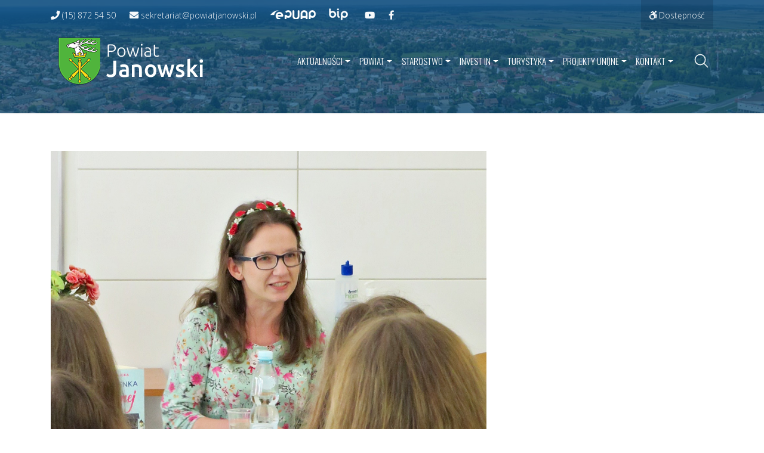

--- FILE ---
content_type: text/html; charset=UTF-8
request_url: https://powiatjanowski.pl/lo-spotkanie-z-paulina-molicka-autorka-ksiegarenki-na-milosnej/
body_size: 90896
content:
<!DOCTYPE html>
<html lang="pl-PL">

<head>
<!-- Google Tag Manager -->
<script>(function(w,d,s,l,i){w[l]=w[l]||[];w[l].push({'gtm.start':
new Date().getTime(),event:'gtm.js'});var f=d.getElementsByTagName(s)[0],
j=d.createElement(s),dl=l!='dataLayer'?'&l='+l:'';j.async=true;j.src=
'https://www.googletagmanager.com/gtm.js?id='+i+dl;f.parentNode.insertBefore(j,f);
})(window,document,'script','dataLayer','GTM-M6XSRVW');</script>
<!-- End Google Tag Manager -->
    <meta charset="UTF-8">
    <meta name="viewport" content="width=device-width, initial-scale=1">
    <meta http-equiv="X-UA-Compatible" content="IE=edge">
    <link rel="profile" href="http://gmpg.org/xfn/11">
    <meta name='robots' content='index, follow, max-image-preview:large, max-snippet:-1, max-video-preview:-1' />
	<style>img:is([sizes="auto" i], [sizes^="auto," i]) { contain-intrinsic-size: 3000px 1500px }</style>
	
	<!-- This site is optimized with the Yoast SEO plugin v24.5 - https://yoast.com/wordpress/plugins/seo/ -->
	<title>LO. Spotkanie z Pauliną Molicką - autorką „Księgarenki na Miłosnej” - Powiat Janowski</title>
	<link rel="canonical" href="https://powiatjanowski.pl/lo-spotkanie-z-paulina-molicka-autorka-ksiegarenki-na-milosnej/" />
	<meta property="og:locale" content="pl_PL" />
	<meta property="og:type" content="article" />
	<meta property="og:title" content="LO. Spotkanie z Pauliną Molicką - autorką „Księgarenki na Miłosnej” - Powiat Janowski" />
	<meta property="og:description" content="W pochmurny czerwcowy dzień, w I Liceum Ogólnokształcącym im. Bohaterów Porytowego Wzgórza odbyło się spotkanie z Pauliną Molicką &#8211; autorką książki „Księgarenka na Miłosnej”, absolwentką LO, na co zwróciła uwagę &#8211; witając pisarkę i dawną swoją wychowankę &#8211; wicedyrektor szkoły Irena Dycha. Spotkanie przyciągnęło wiele uczniów, zarówno stałych czytelników, jak i nowych entuzjastów literatury obyczajowej. [&hellip;]" />
	<meta property="og:url" content="https://powiatjanowski.pl/lo-spotkanie-z-paulina-molicka-autorka-ksiegarenki-na-milosnej/" />
	<meta property="og:site_name" content="Powiat Janowski" />
	<meta property="article:publisher" content="https://www.facebook.com/powiatjanowski" />
	<meta property="article:published_time" content="2024-06-13T10:09:10+00:00" />
	<meta property="og:image" content="https://powiatjanowski.pl/pliki/2024/06/zapowiedz-11.jpg" />
	<meta property="og:image:width" content="1321" />
	<meta property="og:image:height" content="921" />
	<meta property="og:image:type" content="image/jpeg" />
	<meta name="author" content="Anna Sosnówka" />
	<meta name="twitter:card" content="summary_large_image" />
	<meta name="twitter:label1" content="Napisane przez" />
	<meta name="twitter:data1" content="Anna Sosnówka" />
	<meta name="twitter:label2" content="Szacowany czas czytania" />
	<meta name="twitter:data2" content="2 minuty" />
	<script type="application/ld+json" class="yoast-schema-graph">{"@context":"https://schema.org","@graph":[{"@type":"Article","@id":"https://powiatjanowski.pl/lo-spotkanie-z-paulina-molicka-autorka-ksiegarenki-na-milosnej/#article","isPartOf":{"@id":"https://powiatjanowski.pl/lo-spotkanie-z-paulina-molicka-autorka-ksiegarenki-na-milosnej/"},"author":{"name":"Anna Sosnówka","@id":"https://powiatjanowski.pl/#/schema/person/fad209d347c55a458d5f1a30f1cc7099"},"headline":"LO. Spotkanie z Pauliną Molicką &#8211; autorką „Księgarenki na Miłosnej”","datePublished":"2024-06-13T10:09:10+00:00","mainEntityOfPage":{"@id":"https://powiatjanowski.pl/lo-spotkanie-z-paulina-molicka-autorka-ksiegarenki-na-milosnej/"},"wordCount":445,"publisher":{"@id":"https://powiatjanowski.pl/#organization"},"image":{"@id":"https://powiatjanowski.pl/lo-spotkanie-z-paulina-molicka-autorka-ksiegarenki-na-milosnej/#primaryimage"},"thumbnailUrl":"https://powiatjanowski.pl/pliki/2024/06/zapowiedz-11.jpg","articleSection":["Aktualności","dla mieszkańców"],"inLanguage":"pl-PL"},{"@type":"WebPage","@id":"https://powiatjanowski.pl/lo-spotkanie-z-paulina-molicka-autorka-ksiegarenki-na-milosnej/","url":"https://powiatjanowski.pl/lo-spotkanie-z-paulina-molicka-autorka-ksiegarenki-na-milosnej/","name":"LO. Spotkanie z Pauliną Molicką - autorką „Księgarenki na Miłosnej” - Powiat Janowski","isPartOf":{"@id":"https://powiatjanowski.pl/#website"},"primaryImageOfPage":{"@id":"https://powiatjanowski.pl/lo-spotkanie-z-paulina-molicka-autorka-ksiegarenki-na-milosnej/#primaryimage"},"image":{"@id":"https://powiatjanowski.pl/lo-spotkanie-z-paulina-molicka-autorka-ksiegarenki-na-milosnej/#primaryimage"},"thumbnailUrl":"https://powiatjanowski.pl/pliki/2024/06/zapowiedz-11.jpg","datePublished":"2024-06-13T10:09:10+00:00","breadcrumb":{"@id":"https://powiatjanowski.pl/lo-spotkanie-z-paulina-molicka-autorka-ksiegarenki-na-milosnej/#breadcrumb"},"inLanguage":"pl-PL","potentialAction":[{"@type":"ReadAction","target":["https://powiatjanowski.pl/lo-spotkanie-z-paulina-molicka-autorka-ksiegarenki-na-milosnej/"]}]},{"@type":"ImageObject","inLanguage":"pl-PL","@id":"https://powiatjanowski.pl/lo-spotkanie-z-paulina-molicka-autorka-ksiegarenki-na-milosnej/#primaryimage","url":"https://powiatjanowski.pl/pliki/2024/06/zapowiedz-11.jpg","contentUrl":"https://powiatjanowski.pl/pliki/2024/06/zapowiedz-11.jpg","width":1321,"height":921},{"@type":"BreadcrumbList","@id":"https://powiatjanowski.pl/lo-spotkanie-z-paulina-molicka-autorka-ksiegarenki-na-milosnej/#breadcrumb","itemListElement":[{"@type":"ListItem","position":1,"name":"Strona główna","item":"https://powiatjanowski.pl/"},{"@type":"ListItem","position":2,"name":"LO. Spotkanie z Pauliną Molicką &#8211; autorką „Księgarenki na Miłosnej”"}]},{"@type":"WebSite","@id":"https://powiatjanowski.pl/#website","url":"https://powiatjanowski.pl/","name":"Powiat Janowski","description":"Oficjalny serwis Starostwa Powiatowego w Janowie Lubelskim","publisher":{"@id":"https://powiatjanowski.pl/#organization"},"potentialAction":[{"@type":"SearchAction","target":{"@type":"EntryPoint","urlTemplate":"https://powiatjanowski.pl/?s={search_term_string}"},"query-input":{"@type":"PropertyValueSpecification","valueRequired":true,"valueName":"search_term_string"}}],"inLanguage":"pl-PL"},{"@type":"Organization","@id":"https://powiatjanowski.pl/#organization","name":"Powiat Janowski","url":"https://powiatjanowski.pl/","logo":{"@type":"ImageObject","inLanguage":"pl-PL","@id":"https://powiatjanowski.pl/#/schema/logo/image/","url":"https://powiatjanowski.pl/pliki/2020/06/cropped-herbfavicon.png","contentUrl":"https://powiatjanowski.pl/pliki/2020/06/cropped-herbfavicon.png","width":512,"height":512,"caption":"Powiat Janowski"},"image":{"@id":"https://powiatjanowski.pl/#/schema/logo/image/"},"sameAs":["https://www.facebook.com/powiatjanowski"]},{"@type":"Person","@id":"https://powiatjanowski.pl/#/schema/person/fad209d347c55a458d5f1a30f1cc7099","name":"Anna Sosnówka","image":{"@type":"ImageObject","inLanguage":"pl-PL","@id":"https://powiatjanowski.pl/#/schema/person/image/","url":"https://secure.gravatar.com/avatar/f3823124783831cc836ede3b2cd59fc4?s=96&d=mm&r=g","contentUrl":"https://secure.gravatar.com/avatar/f3823124783831cc836ede3b2cd59fc4?s=96&d=mm&r=g","caption":"Anna Sosnówka"},"url":"https://powiatjanowski.pl/author/asosnowka/"}]}</script>
	<!-- / Yoast SEO plugin. -->


<link rel='dns-prefetch' href='//fonts.googleapis.com' />
<link rel="alternate" type="application/rss+xml" title="Powiat Janowski &raquo; Kanał z wpisami" href="https://powiatjanowski.pl/feed/" />
<link rel="alternate" type="application/rss+xml" title="Powiat Janowski &raquo; Kanał z komentarzami" href="https://powiatjanowski.pl/comments/feed/" />
<link rel="alternate" type="application/rss+xml" title="Powiat Janowski &raquo; LO. Spotkanie z Pauliną Molicką &#8211; autorką „Księgarenki na Miłosnej” Kanał z komentarzami" href="https://powiatjanowski.pl/lo-spotkanie-z-paulina-molicka-autorka-ksiegarenki-na-milosnej/feed/" />
<link rel='stylesheet' id='wp-block-library-css' href='https://powiatjanowski.pl/wp-includes/css/dist/block-library/style.min.css?ver=6.7.2'  media='all' />
<style id='classic-theme-styles-inline-css' >
/*! This file is auto-generated */
.wp-block-button__link{color:#fff;background-color:#32373c;border-radius:9999px;box-shadow:none;text-decoration:none;padding:calc(.667em + 2px) calc(1.333em + 2px);font-size:1.125em}.wp-block-file__button{background:#32373c;color:#fff;text-decoration:none}
</style>
<style id='global-styles-inline-css' >
:root{--wp--preset--aspect-ratio--square: 1;--wp--preset--aspect-ratio--4-3: 4/3;--wp--preset--aspect-ratio--3-4: 3/4;--wp--preset--aspect-ratio--3-2: 3/2;--wp--preset--aspect-ratio--2-3: 2/3;--wp--preset--aspect-ratio--16-9: 16/9;--wp--preset--aspect-ratio--9-16: 9/16;--wp--preset--color--black: #000000;--wp--preset--color--cyan-bluish-gray: #abb8c3;--wp--preset--color--white: #ffffff;--wp--preset--color--pale-pink: #f78da7;--wp--preset--color--vivid-red: #cf2e2e;--wp--preset--color--luminous-vivid-orange: #ff6900;--wp--preset--color--luminous-vivid-amber: #fcb900;--wp--preset--color--light-green-cyan: #7bdcb5;--wp--preset--color--vivid-green-cyan: #00d084;--wp--preset--color--pale-cyan-blue: #8ed1fc;--wp--preset--color--vivid-cyan-blue: #0693e3;--wp--preset--color--vivid-purple: #9b51e0;--wp--preset--gradient--vivid-cyan-blue-to-vivid-purple: linear-gradient(135deg,rgba(6,147,227,1) 0%,rgb(155,81,224) 100%);--wp--preset--gradient--light-green-cyan-to-vivid-green-cyan: linear-gradient(135deg,rgb(122,220,180) 0%,rgb(0,208,130) 100%);--wp--preset--gradient--luminous-vivid-amber-to-luminous-vivid-orange: linear-gradient(135deg,rgba(252,185,0,1) 0%,rgba(255,105,0,1) 100%);--wp--preset--gradient--luminous-vivid-orange-to-vivid-red: linear-gradient(135deg,rgba(255,105,0,1) 0%,rgb(207,46,46) 100%);--wp--preset--gradient--very-light-gray-to-cyan-bluish-gray: linear-gradient(135deg,rgb(238,238,238) 0%,rgb(169,184,195) 100%);--wp--preset--gradient--cool-to-warm-spectrum: linear-gradient(135deg,rgb(74,234,220) 0%,rgb(151,120,209) 20%,rgb(207,42,186) 40%,rgb(238,44,130) 60%,rgb(251,105,98) 80%,rgb(254,248,76) 100%);--wp--preset--gradient--blush-light-purple: linear-gradient(135deg,rgb(255,206,236) 0%,rgb(152,150,240) 100%);--wp--preset--gradient--blush-bordeaux: linear-gradient(135deg,rgb(254,205,165) 0%,rgb(254,45,45) 50%,rgb(107,0,62) 100%);--wp--preset--gradient--luminous-dusk: linear-gradient(135deg,rgb(255,203,112) 0%,rgb(199,81,192) 50%,rgb(65,88,208) 100%);--wp--preset--gradient--pale-ocean: linear-gradient(135deg,rgb(255,245,203) 0%,rgb(182,227,212) 50%,rgb(51,167,181) 100%);--wp--preset--gradient--electric-grass: linear-gradient(135deg,rgb(202,248,128) 0%,rgb(113,206,126) 100%);--wp--preset--gradient--midnight: linear-gradient(135deg,rgb(2,3,129) 0%,rgb(40,116,252) 100%);--wp--preset--font-size--small: 13px;--wp--preset--font-size--medium: 20px;--wp--preset--font-size--large: 36px;--wp--preset--font-size--x-large: 42px;--wp--preset--spacing--20: 0.44rem;--wp--preset--spacing--30: 0.67rem;--wp--preset--spacing--40: 1rem;--wp--preset--spacing--50: 1.5rem;--wp--preset--spacing--60: 2.25rem;--wp--preset--spacing--70: 3.38rem;--wp--preset--spacing--80: 5.06rem;--wp--preset--shadow--natural: 6px 6px 9px rgba(0, 0, 0, 0.2);--wp--preset--shadow--deep: 12px 12px 50px rgba(0, 0, 0, 0.4);--wp--preset--shadow--sharp: 6px 6px 0px rgba(0, 0, 0, 0.2);--wp--preset--shadow--outlined: 6px 6px 0px -3px rgba(255, 255, 255, 1), 6px 6px rgba(0, 0, 0, 1);--wp--preset--shadow--crisp: 6px 6px 0px rgba(0, 0, 0, 1);}:where(.is-layout-flex){gap: 0.5em;}:where(.is-layout-grid){gap: 0.5em;}body .is-layout-flex{display: flex;}.is-layout-flex{flex-wrap: wrap;align-items: center;}.is-layout-flex > :is(*, div){margin: 0;}body .is-layout-grid{display: grid;}.is-layout-grid > :is(*, div){margin: 0;}:where(.wp-block-columns.is-layout-flex){gap: 2em;}:where(.wp-block-columns.is-layout-grid){gap: 2em;}:where(.wp-block-post-template.is-layout-flex){gap: 1.25em;}:where(.wp-block-post-template.is-layout-grid){gap: 1.25em;}.has-black-color{color: var(--wp--preset--color--black) !important;}.has-cyan-bluish-gray-color{color: var(--wp--preset--color--cyan-bluish-gray) !important;}.has-white-color{color: var(--wp--preset--color--white) !important;}.has-pale-pink-color{color: var(--wp--preset--color--pale-pink) !important;}.has-vivid-red-color{color: var(--wp--preset--color--vivid-red) !important;}.has-luminous-vivid-orange-color{color: var(--wp--preset--color--luminous-vivid-orange) !important;}.has-luminous-vivid-amber-color{color: var(--wp--preset--color--luminous-vivid-amber) !important;}.has-light-green-cyan-color{color: var(--wp--preset--color--light-green-cyan) !important;}.has-vivid-green-cyan-color{color: var(--wp--preset--color--vivid-green-cyan) !important;}.has-pale-cyan-blue-color{color: var(--wp--preset--color--pale-cyan-blue) !important;}.has-vivid-cyan-blue-color{color: var(--wp--preset--color--vivid-cyan-blue) !important;}.has-vivid-purple-color{color: var(--wp--preset--color--vivid-purple) !important;}.has-black-background-color{background-color: var(--wp--preset--color--black) !important;}.has-cyan-bluish-gray-background-color{background-color: var(--wp--preset--color--cyan-bluish-gray) !important;}.has-white-background-color{background-color: var(--wp--preset--color--white) !important;}.has-pale-pink-background-color{background-color: var(--wp--preset--color--pale-pink) !important;}.has-vivid-red-background-color{background-color: var(--wp--preset--color--vivid-red) !important;}.has-luminous-vivid-orange-background-color{background-color: var(--wp--preset--color--luminous-vivid-orange) !important;}.has-luminous-vivid-amber-background-color{background-color: var(--wp--preset--color--luminous-vivid-amber) !important;}.has-light-green-cyan-background-color{background-color: var(--wp--preset--color--light-green-cyan) !important;}.has-vivid-green-cyan-background-color{background-color: var(--wp--preset--color--vivid-green-cyan) !important;}.has-pale-cyan-blue-background-color{background-color: var(--wp--preset--color--pale-cyan-blue) !important;}.has-vivid-cyan-blue-background-color{background-color: var(--wp--preset--color--vivid-cyan-blue) !important;}.has-vivid-purple-background-color{background-color: var(--wp--preset--color--vivid-purple) !important;}.has-black-border-color{border-color: var(--wp--preset--color--black) !important;}.has-cyan-bluish-gray-border-color{border-color: var(--wp--preset--color--cyan-bluish-gray) !important;}.has-white-border-color{border-color: var(--wp--preset--color--white) !important;}.has-pale-pink-border-color{border-color: var(--wp--preset--color--pale-pink) !important;}.has-vivid-red-border-color{border-color: var(--wp--preset--color--vivid-red) !important;}.has-luminous-vivid-orange-border-color{border-color: var(--wp--preset--color--luminous-vivid-orange) !important;}.has-luminous-vivid-amber-border-color{border-color: var(--wp--preset--color--luminous-vivid-amber) !important;}.has-light-green-cyan-border-color{border-color: var(--wp--preset--color--light-green-cyan) !important;}.has-vivid-green-cyan-border-color{border-color: var(--wp--preset--color--vivid-green-cyan) !important;}.has-pale-cyan-blue-border-color{border-color: var(--wp--preset--color--pale-cyan-blue) !important;}.has-vivid-cyan-blue-border-color{border-color: var(--wp--preset--color--vivid-cyan-blue) !important;}.has-vivid-purple-border-color{border-color: var(--wp--preset--color--vivid-purple) !important;}.has-vivid-cyan-blue-to-vivid-purple-gradient-background{background: var(--wp--preset--gradient--vivid-cyan-blue-to-vivid-purple) !important;}.has-light-green-cyan-to-vivid-green-cyan-gradient-background{background: var(--wp--preset--gradient--light-green-cyan-to-vivid-green-cyan) !important;}.has-luminous-vivid-amber-to-luminous-vivid-orange-gradient-background{background: var(--wp--preset--gradient--luminous-vivid-amber-to-luminous-vivid-orange) !important;}.has-luminous-vivid-orange-to-vivid-red-gradient-background{background: var(--wp--preset--gradient--luminous-vivid-orange-to-vivid-red) !important;}.has-very-light-gray-to-cyan-bluish-gray-gradient-background{background: var(--wp--preset--gradient--very-light-gray-to-cyan-bluish-gray) !important;}.has-cool-to-warm-spectrum-gradient-background{background: var(--wp--preset--gradient--cool-to-warm-spectrum) !important;}.has-blush-light-purple-gradient-background{background: var(--wp--preset--gradient--blush-light-purple) !important;}.has-blush-bordeaux-gradient-background{background: var(--wp--preset--gradient--blush-bordeaux) !important;}.has-luminous-dusk-gradient-background{background: var(--wp--preset--gradient--luminous-dusk) !important;}.has-pale-ocean-gradient-background{background: var(--wp--preset--gradient--pale-ocean) !important;}.has-electric-grass-gradient-background{background: var(--wp--preset--gradient--electric-grass) !important;}.has-midnight-gradient-background{background: var(--wp--preset--gradient--midnight) !important;}.has-small-font-size{font-size: var(--wp--preset--font-size--small) !important;}.has-medium-font-size{font-size: var(--wp--preset--font-size--medium) !important;}.has-large-font-size{font-size: var(--wp--preset--font-size--large) !important;}.has-x-large-font-size{font-size: var(--wp--preset--font-size--x-large) !important;}
:where(.wp-block-post-template.is-layout-flex){gap: 1.25em;}:where(.wp-block-post-template.is-layout-grid){gap: 1.25em;}
:where(.wp-block-columns.is-layout-flex){gap: 2em;}:where(.wp-block-columns.is-layout-grid){gap: 2em;}
:root :where(.wp-block-pullquote){font-size: 1.5em;line-height: 1.6;}
</style>
<link rel='stylesheet' id='wpos-slick-style-css' href='https://powiatjanowski.pl/wp-content/plugins/wp-responsive-recent-post-slider/assets/css/slick.css?ver=3.6.4'  media='all' />
<link rel='stylesheet' id='wppsac-public-style-css' href='https://powiatjanowski.pl/wp-content/plugins/wp-responsive-recent-post-slider/assets/css/recent-post-style.css?ver=3.6.4'  media='all' />
<link rel='stylesheet' id='accessibility-style-css' href='https://powiatjanowski.pl/wp-content/plugins/wp-wcag-toolbar/css/at_accessibility.css?ver=10'  media='all' />
<link rel='stylesheet' id='icons-style-css' href='https://powiatjanowski.pl/wp-content/plugins/wp-wcag-toolbar/css/icons.css?ver=10'  media='all' />
<link rel='stylesheet' id='wppopups-base-css' href='https://powiatjanowski.pl/wp-content/plugins/wp-popups-lite/src/assets/css/wppopups-base.css?ver=2.2.0.3'  media='all' />
<link rel='stylesheet' id='parent-style-css' href='https://powiatjanowski.pl/wp-content/themes/wp-bootstrap-starter/style.css?ver=6.7.2'  media='all' />
<link rel='stylesheet' id='wpb-google-fonts-css' href='https://fonts.googleapis.com/css?family=Oswald%3A200%2C300%2C400%2C500%2C600&#038;ver=6.7.2'  media='all' />
<link rel='stylesheet' id='wp-bootstrap-starter-bootstrap-css-css' href='https://powiatjanowski.pl/wp-content/themes/wp-bootstrap-starter/inc/assets/css/bootstrap.min.css?ver=6.7.2'  media='all' />
<link rel='stylesheet' id='wp-bootstrap-starter-fontawesome-cdn-css' href='https://powiatjanowski.pl/wp-content/themes/wp-bootstrap-starter/inc/assets/css/fontawesome.min.css?ver=6.7.2'  media='all' />
<link rel='stylesheet' id='wp-bootstrap-starter-style-css' href='https://powiatjanowski.pl/wp-content/themes/powiatjanowski/style.css?ver=6.7.2'  media='all' />
<link rel='stylesheet' id='wp-bootstrap-starter-montserrat-opensans-font-css' href='https://fonts.googleapis.com/css?family=Montserrat%7COpen+Sans%3A300%2C300i%2C400%2C400i%2C600%2C600i%2C700%2C800&#038;ver=6.7.2'  media='all' />
<link rel='stylesheet' id='wp-bootstrap-starter-montserrat-opensans-css' href='https://powiatjanowski.pl/wp-content/themes/wp-bootstrap-starter/inc/assets/css/presets/typography/montserrat-opensans.css?ver=6.7.2'  media='all' />
<script  src="https://powiatjanowski.pl/wp-includes/js/jquery/jquery.min.js?ver=3.7.1" id="jquery-core-js"></script>
<script  src="https://powiatjanowski.pl/wp-includes/js/jquery/jquery-migrate.min.js?ver=3.4.1" id="jquery-migrate-js"></script>
<script  id="wpbs-custom-script-js-extra">
/* <![CDATA[ */
var AJAXOBJECT = {"ajaxurl":"https:\/\/powiatjanowski.pl\/wp-admin\/admin-ajax.php"};
/* ]]> */
</script>
<script  src="https://powiatjanowski.pl/wp-content/themes/powiatjanowski/assets/javascript/script.js?ver=6.7.2" id="wpbs-custom-script-js"></script>
<!--[if lt IE 9]>
<script  src="https://powiatjanowski.pl/wp-content/themes/wp-bootstrap-starter/inc/assets/js/html5.js?ver=3.7.0" id="html5hiv-js"></script>
<![endif]-->
<link rel="https://api.w.org/" href="https://powiatjanowski.pl/wp-json/" /><link rel="alternate" title="JSON" type="application/json" href="https://powiatjanowski.pl/wp-json/wp/v2/posts/35746" /><link rel="EditURI" type="application/rsd+xml" title="RSD" href="https://powiatjanowski.pl/xmlrpc.php?rsd" />
<link rel='shortlink' href='https://powiatjanowski.pl/?p=35746' />
<link rel="alternate" title="oEmbed (JSON)" type="application/json+oembed" href="https://powiatjanowski.pl/wp-json/oembed/1.0/embed?url=https%3A%2F%2Fpowiatjanowski.pl%2Flo-spotkanie-z-paulina-molicka-autorka-ksiegarenki-na-milosnej%2F" />
<link rel="alternate" title="oEmbed (XML)" type="text/xml+oembed" href="https://powiatjanowski.pl/wp-json/oembed/1.0/embed?url=https%3A%2F%2Fpowiatjanowski.pl%2Flo-spotkanie-z-paulina-molicka-autorka-ksiegarenki-na-milosnej%2F&#038;format=xml" />
<link rel="pingback" href="https://powiatjanowski.pl/xmlrpc.php">    <style >
        #page-sub-header { background: #fff; }
    </style>
    <link rel="icon" href="https://powiatjanowski.pl/pliki/2020/06/cropped-herbfavicon-32x32.png" sizes="32x32" />
<link rel="icon" href="https://powiatjanowski.pl/pliki/2020/06/cropped-herbfavicon-192x192.png" sizes="192x192" />
<link rel="apple-touch-icon" href="https://powiatjanowski.pl/pliki/2020/06/cropped-herbfavicon-180x180.png" />
<meta name="msapplication-TileImage" content="https://powiatjanowski.pl/pliki/2020/06/cropped-herbfavicon-270x270.png" />
</head>

<body class="post-template-default single single-post postid-35746 single-format-standard group-blog">
<!-- Google Tag Manager (noscript) -->
<noscript><iframe src="https://www.googletagmanager.com/ns.html?id=GTM-M6XSRVW"
height="0" width="0" style="display:none;visibility:hidden"></iframe></noscript>
<!-- End Google Tag Manager (noscript) -->
    <div id="page" class="site">
        <a class="skip-link screen-reader-text" href="#content">Przejdź do treści</a>
                    <header class="promo-wrapper">
                <div class="promo">
                                            <div id="headerbg"></div>
                                    </div>

                <div id="masthead" class="site-header navbar-static-top navbar-light">
                    <div class="page-settings-wrapper">
                        <div class="container">
                            <div id="extraSettings" class="collapse">
                                <div class="toolbar__wcag">
	<!-- <button data-toggle="tooltip" class="toolbar_toggle__button icon-equalizer" data-original-title="opcje wyświetlania tekstu" aria-expanded="false">
		<span class="sr-only">Opcje wyświetlania tekstu</span>
	</button> -->
	<ul>
		<li class="toolbar__buttons line-height__buttons" data-default="1">
			<button class="line-height__minus icon-lh-minus" title="zmniejsz odstęp pomiędzy wierszami">
				<span class="sr-only">zmniejsz odstęp pomiędzy wierszami</span>
			</button>
			<button class="line-height__plus icon-lh-plus" title="zwiększ odstęp pomiędzy wierszami">
				<span class="sr-only">zwiększ odstęp pomiędzy wierszami</span>
			</button>
		</li>
		<li class="toolbar__buttons paragraph-height__buttons" data-default="3">
			<button class="paragraph-height__minus icon-paragraph-minus" title="zmniejsz odstęp pomiędzy paragrafami">
				<span class="sr-only">zmniejsz odstęp pomiędzy paragrafami</span>
			</button>
			<button class="paragraph-height__plus icon-paragraph-plus" title="zwiększ odstęp pomiędzy paragrafami">
				<span class="sr-only">zwiększ odstęp pomiędzy paragrafami</span>
			</button>
		</li>							
		<li class="toolbar__buttons letter-spacing__buttons" data-default="1">
			<button class="letter-spacing__minus icon-letter-minus" title="zmniejsz odstęp pomiędzy literami">
				<span class="sr-only">zmniejsz odstęp pomiędzy literami</span>
			</button>
			<button class="letter-spacing__plus icon-letter-plus" title="zwiększ odstęp pomiędzy literami">
				<span class="sr-only">zwiększ odstęp pomiędzy literami</span>
			</button>
		</li>
		<li class="toolbar__buttons word-spacing__buttons" data-default="1">
			<button class="word-spacing__minus icon-word-minus" title="zmniejsz odstęp pomiędzy słowami">
				<span class="sr-only">zmniejsz odstęp pomiędzy słowami</span>
			</button>
			<button class="word-spacing__plus icon-word-plus" title="zwiększ odstęp pomiędzy słowami">
				<span class="sr-only">zwiększ odstęp pomiędzy słowami</span>
			</button>
		</li>
		<li class="toolbar__buttons font-size__buttons" data-default="1">
			<button class="font-size__minus icon-font-minus" title="zmniejsz rozmiar fontu">
				<span class="sr-only">zmniejsz rozmiar fontu</span>
			</button>
			<button class="font-size__plus icon-font-plus" title="zwiększ rozmiar fontu">
				<span class="sr-only">zwiększ rozmiar fontu</span>
			</button>
		</li>
		<li class="toolbar__buttons contrast__buttons" data-default="1">
			<button class="reversed contrast__minus icon-contrast" title="zresetuj kontrast">
				<span class="sr-only">zresetuj kontrast</span>
			</button>
			<button class="contrast__plus icon-contrast" title="zwiększ kontrast">
				<span class="sr-only">zwiększ kontrast</span>
			</button>
		</li>
		<li class="toolbar__buttons w-1002 toolbar__buttons--reset"><button class="wcag-reset" title="Domyślne ustawienia">Przywróć domyślne ustawienia</button></li>							
	</ul>
</div>	

                            </div>
                            <div class="page-settings">
                                <div class="ps-phone">
                                    <a href="tel:+48158720309" aria-label="4 8. 1 5. 8 7 2 0 3 0 9.">
                                        <span class="fas fa-phone"></span>
                                        <span>(15) 872 54 50</span>
                                    </a>
                                </div>
                                <div class="ps-phone">
                                    <a href="mailto:sekretariat@powiatjanowski.pl">
                                        <span class="fas fa-envelope"></span>
                                        <span>sekretariat@powiatjanowski.pl</span>
                                    </a>
                                </div>
                                <div class="ps-epuap">
                                    <a class="icon-epuap" href="https://epuap.gov.pl/wps/portal/strefa-klienta/katalog-spraw/profil-urzedu/0voshr217v" target="_blank" rel="nofollow noopener noreferrer">
                                        <span class="sr-only">Przejdź do ePUAP</span>
                                    </a>
                                </div>
                                <div class="ps-bip">
                                    <a class="icon-bip" href="https://spjanowlubelski.bip.lubelskie.pl" target="_blank" rel="nofollow noopener noreferrer">
                                        <span class="sr-only">Przejdź do BIP</span>
                                    </a>
                                </div>
                                <div class="ps-yt">
                                    <a class="icon-yt" href="https://www.youtube.com/channel/UCAYFliIQkKskfX3CWpPMIEg" target="_blank" rel="nofollow noopener noreferrer">
                                        <span class="fab fa-youtube"></span>
                                        <span class="sr-only">Przejdź do naszego kanału na YouTube</span>
                                    </a>
                                </div>
                                <div class="ps-yt">
                                    <a class="icon-fb" href="https://www.facebook.com/powiatjanowski" target="_blank" rel="nofollow noopener noreferrer">
                                        <span class="fab fa-facebook-f"></span>
                                        <span class="sr-only">Przejdź do naszego kanału na Facebooku</span>
                                    </a>
                                </div>
                                <div class="ps-a11y">
                                    <button class="a11y-toggler" type="button" data-toggle="collapse" data-target="#extraSettings" aria-controls="extraSettings" aria-expanded="false" aria-label="Przełącz widoczność menu dostepności">
                                        <span class="fab fa-accessible-icon"></span>
                                        <span>Dostępność</span>
                                    </button>
                                    <ul class="a11y-menu"></ul>
                                </div>
                                <div class="search-wrapper mobile">
                                    <span class="search-separator"></span>
                                    <button class="search-toggler" type="button" aria-label="Przełącz widoczność wyszukiwarki">
                                        <svg class="svg-search" xmlns='http://www.w3.org/2000/svg' width='512' height='512' viewBox='0 0 512 512'>
                                            <path d='M221.09,64A157.09,157.09,0,1,0,378.18,221.09,157.1,157.1,0,0,0,221.09,64Z' style='fill:none;stroke:rgba(255, 255, 255, 0.9);stroke-miterlimit:10;stroke-width:32px' />
                                            <line x1='338.29' y1='338.29' x2='448' y2='448' style='fill:none;stroke:rgba(255, 255, 255, 0.9);stroke-linecap:round;stroke-miterlimit:10;stroke-width:32px' />
                                        </svg>
                                        <span class="sr-only">Przełącz widoczność wyszukiwarki</span>
                                    </button>
                                </div>
                            </div>
                        </div>
                    </div>

                    <div class="container">
                        <nav class="navbar navbar-expand-xl p-0">
                            <div class="navbar-brand">
                                                                    <a href="https://powiatjanowski.pl/">
                                        <img src="https://powiatjanowski.pl/wp-content/uploads/2020/05/pj-logo.png" alt="Powiat Janowski">
                                    </a>
                                
                            </div>
                            <button class="navbar-toggler" type="button" data-toggle="collapse" data-target="#main-nav" aria-controls="extraSettings" aria-expanded="false" aria-label="Toggle navigation">
                                <span class="navbar-toggler-icon"></span>
                                <span class="sr-only">Przełącz widoczność paska dostępności</span>
                            </button>

                            <div id="main-nav" class="collapse navbar-collapse justify-content-end"><ul id="menu-nowe-menu" class="navbar-nav"><li itemscope="itemscope" itemtype="https://www.schema.org/SiteNavigationElement" id="menu-item-824" class="menu-item menu-item-type-taxonomy menu-item-object-category current-post-ancestor current-menu-parent current-post-parent menu-item-has-children dropdown active menu-item-824 nav-item"><a title="Aktualności" href="#" data-toggle="dropdown" aria-haspopup="true" aria-expanded="false" class="dropdown-toggle nav-link" id="menu-item-dropdown-824">Aktualności</a>
<ul class="dropdown-menu" aria-labelledby="menu-item-dropdown-824">
	<li itemscope="itemscope" itemtype="https://www.schema.org/SiteNavigationElement" id="menu-item-825" class="menu-item menu-item-type-taxonomy menu-item-object-category current-post-ancestor current-menu-parent current-post-parent active menu-item-825 nav-item"><a title="Dla mieszkańców" href="https://powiatjanowski.pl/category/aktualnosci/dla-mieszkancow/" class="dropdown-item">Dla mieszkańców</a></li>
	<li itemscope="itemscope" itemtype="https://www.schema.org/SiteNavigationElement" id="menu-item-826" class="menu-item menu-item-type-taxonomy menu-item-object-category menu-item-826 nav-item"><a title="Informacje urzędowe" href="https://powiatjanowski.pl/category/aktualnosci/informacje-urzedowe/" class="dropdown-item">Informacje urzędowe</a></li>
	<li itemscope="itemscope" itemtype="https://www.schema.org/SiteNavigationElement" id="menu-item-827" class="menu-item menu-item-type-taxonomy menu-item-object-category menu-item-827 nav-item"><a title="Kultura i sport" href="https://powiatjanowski.pl/category/aktualnosci/kultura-i-sport/" class="dropdown-item">Kultura i sport</a></li>
</ul>
</li>
<li itemscope="itemscope" itemtype="https://www.schema.org/SiteNavigationElement" id="menu-item-828" class="menu-item menu-item-type-post_type menu-item-object-page menu-item-has-children dropdown menu-item-828 nav-item"><a title="Powiat" href="#" data-toggle="dropdown" aria-haspopup="true" aria-expanded="false" class="dropdown-toggle nav-link" id="menu-item-dropdown-828">Powiat</a>
<ul class="dropdown-menu" aria-labelledby="menu-item-dropdown-828">
	<li itemscope="itemscope" itemtype="https://www.schema.org/SiteNavigationElement" id="menu-item-832" class="menu-item menu-item-type-post_type menu-item-object-page menu-item-has-children dropdown menu-item-832 nav-item"><a title="O powiecie janowskim" href="https://powiatjanowski.pl/o-powiecie/" class="dropdown-item">O powiecie janowskim</a>
	<ul class="dropdown-menu" aria-labelledby="menu-item-dropdown-828">
		<li itemscope="itemscope" itemtype="https://www.schema.org/SiteNavigationElement" id="menu-item-829" class="menu-item menu-item-type-post_type menu-item-object-page menu-item-829 nav-item"><a title="Gminy" href="https://powiatjanowski.pl/gminy/" class="dropdown-item">Gminy</a></li>
		<li itemscope="itemscope" itemtype="https://www.schema.org/SiteNavigationElement" id="menu-item-830" class="menu-item menu-item-type-post_type menu-item-object-page menu-item-830 nav-item"><a title="Historia" href="https://powiatjanowski.pl/historia/" class="dropdown-item">Historia</a></li>
		<li itemscope="itemscope" itemtype="https://www.schema.org/SiteNavigationElement" id="menu-item-831" class="menu-item menu-item-type-post_type menu-item-object-page menu-item-831 nav-item"><a title="Powiat Janowski – Informacje" href="https://powiatjanowski.pl/powiat-janowski-informacje/" class="dropdown-item">Powiat Janowski – Informacje</a></li>
	</ul>
</li>
	<li itemscope="itemscope" itemtype="https://www.schema.org/SiteNavigationElement" id="menu-item-833" class="menu-item menu-item-type-post_type menu-item-object-page menu-item-833 nav-item"><a title="Zarząd Powiatu" href="https://powiatjanowski.pl/zarzad-powiatu/" class="dropdown-item">Zarząd Powiatu</a></li>
	<li itemscope="itemscope" itemtype="https://www.schema.org/SiteNavigationElement" id="menu-item-834" class="menu-item menu-item-type-post_type menu-item-object-page menu-item-834 nav-item"><a title="Rada Powiatu" href="https://powiatjanowski.pl/rada-powiatu/" class="dropdown-item">Rada Powiatu</a></li>
	<li itemscope="itemscope" itemtype="https://www.schema.org/SiteNavigationElement" id="menu-item-13019" class="menu-item menu-item-type-custom menu-item-object-custom menu-item-13019 nav-item"><a title="Interpelacje i zapytania Radnych" href="https://spjanowlubelski.bip.lubelskie.pl/index.php?id=621" class="dropdown-item">Interpelacje i zapytania Radnych</a></li>
	<li itemscope="itemscope" itemtype="https://www.schema.org/SiteNavigationElement" id="menu-item-835" class="menu-item menu-item-type-post_type menu-item-object-page menu-item-835 nav-item"><a title="Symbole Powiatu" href="https://powiatjanowski.pl/symbole-powiatu/" class="dropdown-item">Symbole Powiatu</a></li>
	<li itemscope="itemscope" itemtype="https://www.schema.org/SiteNavigationElement" id="menu-item-836" class="menu-item menu-item-type-post_type menu-item-object-page menu-item-836 nav-item"><a title="Organizacje pozarządowe" href="https://powiatjanowski.pl/organizacje-pozarzadowe/" class="dropdown-item">Organizacje pozarządowe</a></li>
	<li itemscope="itemscope" itemtype="https://www.schema.org/SiteNavigationElement" id="menu-item-30494" class="menu-item menu-item-type-post_type menu-item-object-page menu-item-30494 nav-item"><a title="Dofinansowania pozyskane przez organizacje pozarządowe" href="https://powiatjanowski.pl/dofinansowania-pozyskane-przez-organizacje-pozarzadowe/" class="dropdown-item">Dofinansowania pozyskane przez organizacje pozarządowe</a></li>
	<li itemscope="itemscope" itemtype="https://www.schema.org/SiteNavigationElement" id="menu-item-837" class="menu-item menu-item-type-post_type menu-item-object-page menu-item-837 nav-item"><a title="Opieka zdrowotna" href="https://powiatjanowski.pl/opieka-zdrowotna/" class="dropdown-item">Opieka zdrowotna</a></li>
	<li itemscope="itemscope" itemtype="https://www.schema.org/SiteNavigationElement" id="menu-item-838" class="menu-item menu-item-type-post_type menu-item-object-page menu-item-838 nav-item"><a title="Rozkład jazdy" href="https://powiatjanowski.pl/rozklad-jazdy/" class="dropdown-item">Rozkład jazdy</a></li>
	<li itemscope="itemscope" itemtype="https://www.schema.org/SiteNavigationElement" id="menu-item-839" class="menu-item menu-item-type-post_type menu-item-object-page menu-item-839 nav-item"><a title="Powiatowa Komenda Policji" href="https://powiatjanowski.pl/powiatowa_komenda_policji/" class="dropdown-item">Powiatowa Komenda Policji</a></li>
	<li itemscope="itemscope" itemtype="https://www.schema.org/SiteNavigationElement" id="menu-item-1733" class="menu-item menu-item-type-post_type menu-item-object-page menu-item-1733 nav-item"><a title="Komenda Powiatowa Państwowej Straży Pożarnej w Janowie Lubelskim" href="https://powiatjanowski.pl/komenda-powiatowa-panstwowej-strazy-pozarnej-w-janowie-lubelskim/" class="dropdown-item">Komenda Powiatowa Państwowej Straży Pożarnej w Janowie Lubelskim</a></li>
	<li itemscope="itemscope" itemtype="https://www.schema.org/SiteNavigationElement" id="menu-item-842" class="menu-item menu-item-type-post_type menu-item-object-page menu-item-842 nav-item"><a title="Przydatne linki" href="https://powiatjanowski.pl/przydatne-linki/" class="dropdown-item">Przydatne linki</a></li>
</ul>
</li>
<li itemscope="itemscope" itemtype="https://www.schema.org/SiteNavigationElement" id="menu-item-845" class="menu-item menu-item-type-post_type menu-item-object-page menu-item-has-children dropdown menu-item-845 nav-item"><a title="Starostwo" href="#" data-toggle="dropdown" aria-haspopup="true" aria-expanded="false" class="dropdown-toggle nav-link" id="menu-item-dropdown-845">Starostwo</a>
<ul class="dropdown-menu" aria-labelledby="menu-item-dropdown-845">
	<li itemscope="itemscope" itemtype="https://www.schema.org/SiteNavigationElement" id="menu-item-846" class="menu-item menu-item-type-post_type menu-item-object-page menu-item-has-children dropdown menu-item-846 nav-item"><a title="Wydziały" href="https://powiatjanowski.pl/wydzialy/" class="dropdown-item">Wydziały</a>
	<ul class="dropdown-menu" aria-labelledby="menu-item-dropdown-845">
		<li itemscope="itemscope" itemtype="https://www.schema.org/SiteNavigationElement" id="menu-item-847" class="menu-item menu-item-type-post_type menu-item-object-page menu-item-847 nav-item"><a title="Sekretariat" href="https://powiatjanowski.pl/sekretariat/" class="dropdown-item">Sekretariat</a></li>
		<li itemscope="itemscope" itemtype="https://www.schema.org/SiteNavigationElement" id="menu-item-853" class="menu-item menu-item-type-post_type menu-item-object-page menu-item-853 nav-item"><a title="Wydział Organizacyjny" href="https://powiatjanowski.pl/wo/" class="dropdown-item">Wydział Organizacyjny</a></li>
		<li itemscope="itemscope" itemtype="https://www.schema.org/SiteNavigationElement" id="menu-item-37929" class="menu-item menu-item-type-post_type menu-item-object-page menu-item-37929 nav-item"><a title="Wydział ds. Informacji i Promocji" href="https://powiatjanowski.pl/wydzial-ds-informacji-i-promocji/" class="dropdown-item">Wydział ds. Informacji i Promocji</a></li>
		<li itemscope="itemscope" itemtype="https://www.schema.org/SiteNavigationElement" id="menu-item-851" class="menu-item menu-item-type-post_type menu-item-object-page menu-item-851 nav-item"><a title="Wydział Komunikacji, Transportu i Dróg Publicznych" href="https://powiatjanowski.pl/wktidp/" class="dropdown-item">Wydział Komunikacji, Transportu i Dróg Publicznych</a></li>
		<li itemscope="itemscope" itemtype="https://www.schema.org/SiteNavigationElement" id="menu-item-854" class="menu-item menu-item-type-post_type menu-item-object-page menu-item-854 nav-item"><a title="Wydział Edukacji i Finansów Oświaty" href="https://powiatjanowski.pl/weifo/" class="dropdown-item">Wydział Edukacji i Finansów Oświaty</a></li>
		<li itemscope="itemscope" itemtype="https://www.schema.org/SiteNavigationElement" id="menu-item-848" class="menu-item menu-item-type-post_type menu-item-object-page menu-item-848 nav-item"><a title="Wydział Finansowy" href="https://powiatjanowski.pl/wf/" class="dropdown-item">Wydział Finansowy</a></li>
		<li itemscope="itemscope" itemtype="https://www.schema.org/SiteNavigationElement" id="menu-item-852" class="menu-item menu-item-type-post_type menu-item-object-page menu-item-852 nav-item"><a title="Wydział Logistyki i Gospodarki Mieniem" href="https://powiatjanowski.pl/wligm/" class="dropdown-item">Wydział Logistyki i Gospodarki Mieniem</a></li>
		<li itemscope="itemscope" itemtype="https://www.schema.org/SiteNavigationElement" id="menu-item-849" class="menu-item menu-item-type-post_type menu-item-object-page menu-item-849 nav-item"><a title="Wydział Geodezji, Kartografii i Katastru" href="https://powiatjanowski.pl/wgkik/" class="dropdown-item">Wydział Geodezji, Kartografii i Katastru</a></li>
		<li itemscope="itemscope" itemtype="https://www.schema.org/SiteNavigationElement" id="menu-item-855" class="menu-item menu-item-type-post_type menu-item-object-page menu-item-855 nav-item"><a title="Wydział Budownictwa, Ochrony Środowiska i Rolnictwa" href="https://powiatjanowski.pl/wbosir/" class="dropdown-item">Wydział Budownictwa, Ochrony Środowiska i Rolnictwa</a></li>
		<li itemscope="itemscope" itemtype="https://www.schema.org/SiteNavigationElement" id="menu-item-10432" class="menu-item menu-item-type-post_type menu-item-object-page menu-item-10432 nav-item"><a title="Powiatowy Rzecznik Konsumentów" href="https://powiatjanowski.pl/powiatowy-rzecznik-konsumentow/" class="dropdown-item">Powiatowy Rzecznik Konsumentów</a></li>
		<li itemscope="itemscope" itemtype="https://www.schema.org/SiteNavigationElement" id="menu-item-43779" class="menu-item menu-item-type-post_type menu-item-object-page menu-item-43779 nav-item"><a title="Powiatowy Zespół do Spraw Orzekania o Niepełnosprawności &#8211; PZON" href="https://powiatjanowski.pl/powiatowy-zespol-do-spraw-orzekania-o-niepelnosprawnosci-pzon/" class="dropdown-item">Powiatowy Zespół do Spraw Orzekania o Niepełnosprawności &#8211; PZON</a></li>
		<li itemscope="itemscope" itemtype="https://www.schema.org/SiteNavigationElement" id="menu-item-37931" class="menu-item menu-item-type-post_type menu-item-object-page menu-item-37931 nav-item"><a title="Biuro Informatyki i Informatyzacji" href="https://powiatjanowski.pl/biuro-informatyki-i-informatyzacji/" class="dropdown-item">Biuro Informatyki i Informatyzacji</a></li>
		<li itemscope="itemscope" itemtype="https://www.schema.org/SiteNavigationElement" id="menu-item-5447" class="menu-item menu-item-type-post_type menu-item-object-page menu-item-5447 nav-item"><a title="Samodzielne stanowisko ds. Zarządzania Kryzysowego i Bezpieczeństwa" href="https://powiatjanowski.pl/samodzielne-stanowisko-ds-zarzadzania-kryzysowego-i-bezpieczenstwa/" class="dropdown-item">Samodzielne stanowisko ds. Zarządzania Kryzysowego i Bezpieczeństwa</a></li>
		<li itemscope="itemscope" itemtype="https://www.schema.org/SiteNavigationElement" id="menu-item-5452" class="menu-item menu-item-type-post_type menu-item-object-page menu-item-5452 nav-item"><a title="Pełnomocnik ds. Ochrony Informacji Niejawnych" href="https://powiatjanowski.pl/pelnomocnik-ds-ochrony-informacji-niejawnych/" class="dropdown-item">Pełnomocnik ds. Ochrony Informacji Niejawnych</a></li>
		<li itemscope="itemscope" itemtype="https://www.schema.org/SiteNavigationElement" id="menu-item-41620" class="menu-item menu-item-type-post_type menu-item-object-page menu-item-41620 nav-item"><a title="Samodzielne stanowisko ds. kontroli" href="https://powiatjanowski.pl/samodzielne-stanowisko-ds-kontroli/" class="dropdown-item">Samodzielne stanowisko ds. kontroli</a></li>
	</ul>
</li>
	<li itemscope="itemscope" itemtype="https://www.schema.org/SiteNavigationElement" id="menu-item-856" class="menu-item menu-item-type-post_type menu-item-object-page menu-item-has-children dropdown menu-item-856 nav-item"><a title="Jednostki organizacyjne" href="https://powiatjanowski.pl/jednostki-organizacyjne/" class="dropdown-item">Jednostki organizacyjne</a>
	<ul class="dropdown-menu" aria-labelledby="menu-item-dropdown-845">
		<li itemscope="itemscope" itemtype="https://www.schema.org/SiteNavigationElement" id="menu-item-1730" class="menu-item menu-item-type-post_type menu-item-object-page menu-item-1730 nav-item"><a title="Liceum Ogólnokształcące im. Bohaterów Porytowego Wzgórza w Janowie Lubelskim" href="https://powiatjanowski.pl/liceum-ogolnoksztalcace-im-bohaterow-porytowego-wzgorza-w-janowie-lubelskim-2/" class="dropdown-item">Liceum Ogólnokształcące im. Bohaterów Porytowego Wzgórza w Janowie Lubelskim</a></li>
		<li itemscope="itemscope" itemtype="https://www.schema.org/SiteNavigationElement" id="menu-item-1755" class="menu-item menu-item-type-post_type menu-item-object-page menu-item-1755 nav-item"><a title="Zespół Szkół im. Wincentego Witosa w Janowie Lubelskim" href="https://powiatjanowski.pl/zespol-szkol-w-janowie-lubelskim/" class="dropdown-item">Zespół Szkół im. Wincentego Witosa w Janowie Lubelskim</a></li>
		<li itemscope="itemscope" itemtype="https://www.schema.org/SiteNavigationElement" id="menu-item-1745" class="menu-item menu-item-type-post_type menu-item-object-page menu-item-1745 nav-item"><a title="Zespół Szkół Technicznych w Janowie Lubelskim" href="https://powiatjanowski.pl/zespol-szkol-technicznych-w-janowie-lubelskim/" class="dropdown-item">Zespół Szkół Technicznych w Janowie Lubelskim</a></li>
		<li itemscope="itemscope" itemtype="https://www.schema.org/SiteNavigationElement" id="menu-item-1744" class="menu-item menu-item-type-post_type menu-item-object-page menu-item-1744 nav-item"><a title="Poradnia Psychologiczno-Pedagogiczna w Janowie Lubelskim" href="https://powiatjanowski.pl/poradnia-psychologiczno-pedagogiczna-w-janowie-lubelskim/" class="dropdown-item">Poradnia Psychologiczno-Pedagogiczna w Janowie Lubelskim</a></li>
		<li itemscope="itemscope" itemtype="https://www.schema.org/SiteNavigationElement" id="menu-item-1743" class="menu-item menu-item-type-post_type menu-item-object-page menu-item-1743 nav-item"><a title="Samodzielny Publiczny Zespół Zakładów Opieki Zdrowotnej w Janowie Lubelskim" href="https://powiatjanowski.pl/samodzielny-publiczny-zespol-zakladow-opieki-zdrowotnej-w-janowie-lubelskim/" class="dropdown-item">Samodzielny Publiczny Zespół Zakładów Opieki Zdrowotnej w Janowie Lubelskim</a></li>
		<li itemscope="itemscope" itemtype="https://www.schema.org/SiteNavigationElement" id="menu-item-1742" class="menu-item menu-item-type-post_type menu-item-object-page menu-item-1742 nav-item"><a title="Powiatowe Centrum Pomocy Rodzinie w Janowie Lubelskim" href="https://powiatjanowski.pl/powiatowe-centrum-pomocy-rodzinie-w-janowie-lubelskim/" class="dropdown-item">Powiatowe Centrum Pomocy Rodzinie w Janowie Lubelskim</a></li>
		<li itemscope="itemscope" itemtype="https://www.schema.org/SiteNavigationElement" id="menu-item-1732" class="menu-item menu-item-type-post_type menu-item-object-page menu-item-1732 nav-item"><a title="Powiatowy Inspektorat Nadzoru Budowlanego w Janowie Lubelskim" href="https://powiatjanowski.pl/powiatowy-inspektorat-nadzoru-budowlanego-w-janowie-lubelskim/" class="dropdown-item">Powiatowy Inspektorat Nadzoru Budowlanego w Janowie Lubelskim</a></li>
		<li itemscope="itemscope" itemtype="https://www.schema.org/SiteNavigationElement" id="menu-item-1741" class="menu-item menu-item-type-post_type menu-item-object-page menu-item-1741 nav-item"><a title="Dom Pomocy Społecznej „Barka” w Janowie Lubelskim" href="https://powiatjanowski.pl/dom-pomocy-spolecznej-barka-w-janowie-lubelskim/" class="dropdown-item">Dom Pomocy Społecznej „Barka” w Janowie Lubelskim</a></li>
		<li itemscope="itemscope" itemtype="https://www.schema.org/SiteNavigationElement" id="menu-item-1740" class="menu-item menu-item-type-post_type menu-item-object-page menu-item-1740 nav-item"><a title="Zarząd Dróg Powiatowych w Janowie Lubelskim" href="https://powiatjanowski.pl/zarzad-drog-powiatowych-w-janowie-lubelskim/" class="dropdown-item">Zarząd Dróg Powiatowych w Janowie Lubelskim</a></li>
		<li itemscope="itemscope" itemtype="https://www.schema.org/SiteNavigationElement" id="menu-item-1739" class="menu-item menu-item-type-post_type menu-item-object-page menu-item-1739 nav-item"><a title="Powiatowy Urząd Pracy w Janowie Lubelskim" href="https://powiatjanowski.pl/powiatowy-urzad-pracy-w-janowie-lubelskim/" class="dropdown-item">Powiatowy Urząd Pracy w Janowie Lubelskim</a></li>
		<li itemscope="itemscope" itemtype="https://www.schema.org/SiteNavigationElement" id="menu-item-1738" class="menu-item menu-item-type-post_type menu-item-object-page menu-item-1738 nav-item"><a title="Placówka Opiekuńczo-Wychowawcza „PROMYK” oraz „Słoneczny Dom” w Janowie Lubelskim" href="https://powiatjanowski.pl/placowka-opiekunczo-wychowawcza-promyk-w-janowie-lubelskim/" class="dropdown-item">Placówka Opiekuńczo-Wychowawcza „PROMYK” oraz „Słoneczny Dom” w Janowie Lubelskim</a></li>
		<li itemscope="itemscope" itemtype="https://www.schema.org/SiteNavigationElement" id="menu-item-1737" class="menu-item menu-item-type-post_type menu-item-object-page menu-item-1737 nav-item"><a title="Środowiskowy Dom Samopomocy w Janowie Lubelskim" href="https://powiatjanowski.pl/srodowiskowy-dom-samopomocy-w-janowie-lubelskim/" class="dropdown-item">Środowiskowy Dom Samopomocy w Janowie Lubelskim</a></li>
		<li itemscope="itemscope" itemtype="https://www.schema.org/SiteNavigationElement" id="menu-item-1736" class="menu-item menu-item-type-post_type menu-item-object-page menu-item-1736 nav-item"><a title="Ośrodek Rewalidacyjno-Wychowawczy w Janowie Lubelskim" href="https://powiatjanowski.pl/osrodek-rewalidacyjno-wychowawczy-w-janowie-lubelskim/" class="dropdown-item">Ośrodek Rewalidacyjno-Wychowawczy w Janowie Lubelskim</a></li>
		<li itemscope="itemscope" itemtype="https://www.schema.org/SiteNavigationElement" id="menu-item-1735" class="menu-item menu-item-type-post_type menu-item-object-page menu-item-1735 nav-item"><a title="Powiatowy Zakład Aktywności Zawodowej w Janowie Lubelskim" href="https://powiatjanowski.pl/powiatowy-zaklad-aktywnosci-zawodowej-w-janowie-lubelskim/" class="dropdown-item">Powiatowy Zakład Aktywności Zawodowej w Janowie Lubelskim</a></li>
	</ul>
</li>
	<li itemscope="itemscope" itemtype="https://www.schema.org/SiteNavigationElement" id="menu-item-857" class="menu-item menu-item-type-post_type menu-item-object-page menu-item-857 nav-item"><a title="Powiatowy Rzecznik Konsumentów" href="https://powiatjanowski.pl/powiatowy-rzecznik-konsumentow/" class="dropdown-item">Powiatowy Rzecznik Konsumentów</a></li>
	<li itemscope="itemscope" itemtype="https://www.schema.org/SiteNavigationElement" id="menu-item-858" class="menu-item menu-item-type-post_type menu-item-object-page menu-item-858 nav-item"><a title="Nieodpłatna Pomoc Prawna" href="https://powiatjanowski.pl/nieodplatna-pomoc-prawna-1/" class="dropdown-item">Nieodpłatna Pomoc Prawna</a></li>
	<li itemscope="itemscope" itemtype="https://www.schema.org/SiteNavigationElement" id="menu-item-859" class="menu-item menu-item-type-post_type menu-item-object-page menu-item-859 nav-item"><a title="Zarządzanie Kryzysowe" href="https://powiatjanowski.pl/zarzadzanie-kryzysowe/" class="dropdown-item">Zarządzanie Kryzysowe</a></li>
	<li itemscope="itemscope" itemtype="https://www.schema.org/SiteNavigationElement" id="menu-item-1581" class="menu-item menu-item-type-custom menu-item-object-custom menu-item-1581 nav-item"><a title="Elektroniczna Tablica Ogłoszeń" href="https://spjanowlubelski.bip.lubelskie.pl/index.php?id=521" class="dropdown-item">Elektroniczna Tablica Ogłoszeń</a></li>
	<li itemscope="itemscope" itemtype="https://www.schema.org/SiteNavigationElement" id="menu-item-1668" class="menu-item menu-item-type-custom menu-item-object-custom menu-item-1668 nav-item"><a title="Oferty pracy" href="https://spjanowlubelski.bip.lubelskie.pl/index.php?id=551" class="dropdown-item">Oferty pracy</a></li>
	<li itemscope="itemscope" itemtype="https://www.schema.org/SiteNavigationElement" id="menu-item-861" class="menu-item menu-item-type-post_type menu-item-object-page menu-item-861 nav-item"><a title="Biuro Rzeczy Znalezionych" href="https://powiatjanowski.pl/biuro-rzeczy-znalezionych/" class="dropdown-item">Biuro Rzeczy Znalezionych</a></li>
	<li itemscope="itemscope" itemtype="https://www.schema.org/SiteNavigationElement" id="menu-item-966" class="menu-item menu-item-type-post_type menu-item-object-page menu-item-966 nav-item"><a title="Panorama Powiatu" href="https://powiatjanowski.pl/panorama-powiatu-janowskiego-gazety/" class="dropdown-item">Panorama Powiatu</a></li>
	<li itemscope="itemscope" itemtype="https://www.schema.org/SiteNavigationElement" id="menu-item-863" class="menu-item menu-item-type-post_type menu-item-object-page menu-item-863 nav-item"><a title="Formularze Elektroniczne" href="https://powiatjanowski.pl/formularze-elektroniczne/" class="dropdown-item">Formularze Elektroniczne</a></li>
	<li itemscope="itemscope" itemtype="https://www.schema.org/SiteNavigationElement" id="menu-item-864" class="menu-item menu-item-type-post_type menu-item-object-page menu-item-864 nav-item"><a title="Strategia Rozwoju" href="https://powiatjanowski.pl/strategia-rozwoju/" class="dropdown-item">Strategia Rozwoju</a></li>
	<li itemscope="itemscope" itemtype="https://www.schema.org/SiteNavigationElement" id="menu-item-1185" class="menu-item menu-item-type-custom menu-item-object-custom menu-item-1185 nav-item"><a title="GeoPortal" href="https://janow.geoportal2.pl/" class="dropdown-item">GeoPortal</a></li>
</ul>
</li>
<li itemscope="itemscope" itemtype="https://www.schema.org/SiteNavigationElement" id="menu-item-868" class="menu-item menu-item-type-post_type menu-item-object-page menu-item-has-children dropdown menu-item-868 nav-item"><a title="Invest In" href="#" data-toggle="dropdown" aria-haspopup="true" aria-expanded="false" class="dropdown-toggle nav-link" id="menu-item-dropdown-868">Invest In</a>
<ul class="dropdown-menu" aria-labelledby="menu-item-dropdown-868">
	<li itemscope="itemscope" itemtype="https://www.schema.org/SiteNavigationElement" id="menu-item-22672" class="menu-item menu-item-type-post_type menu-item-object-page menu-item-22672 nav-item"><a title="O powiecie / About the district" href="https://powiatjanowski.pl/o-powiecie-2/" class="dropdown-item">O powiecie / About the district</a></li>
	<li itemscope="itemscope" itemtype="https://www.schema.org/SiteNavigationElement" id="menu-item-872" class="menu-item menu-item-type-post_type menu-item-object-page menu-item-872 nav-item"><a title="Dlaczego warto tu inwestować / Why it’s worth investing here" href="https://powiatjanowski.pl/dlaczego-warto-tu-inwestowac/" class="dropdown-item">Dlaczego warto tu inwestować / Why it’s worth investing here</a></li>
	<li itemscope="itemscope" itemtype="https://www.schema.org/SiteNavigationElement" id="menu-item-871" class="menu-item menu-item-type-post_type menu-item-object-page menu-item-871 nav-item"><a title="Powiatowe Biuro Biznes Lubelskie / District Business Office Lubelskie" href="https://powiatjanowski.pl/powiatowe-biuro-biznes-lubelskie/" class="dropdown-item">Powiatowe Biuro Biznes Lubelskie / District Business Office Lubelskie</a></li>
	<li itemscope="itemscope" itemtype="https://www.schema.org/SiteNavigationElement" id="menu-item-22922" class="menu-item menu-item-type-post_type menu-item-object-page menu-item-22922 nav-item"><a title="Wsparcie dla inwestora / Support for the investor" href="https://powiatjanowski.pl/wsparcie-dla-inwestora-support-for-the-investor/" class="dropdown-item">Wsparcie dla inwestora / Support for the investor</a></li>
	<li itemscope="itemscope" itemtype="https://www.schema.org/SiteNavigationElement" id="menu-item-22974" class="menu-item menu-item-type-post_type menu-item-object-page menu-item-22974 nav-item"><a title="Oferta inwestycyjna / Investment offer" href="https://powiatjanowski.pl/oferta-inwestycyjna/" class="dropdown-item">Oferta inwestycyjna / Investment offer</a></li>
	<li itemscope="itemscope" itemtype="https://www.schema.org/SiteNavigationElement" id="menu-item-22675" class="menu-item menu-item-type-post_type menu-item-object-page menu-item-22675 nav-item"><a title="Oferty lokalizacyjne / Location offers" href="https://powiatjanowski.pl/oferty-lokalizacyjne/" class="dropdown-item">Oferty lokalizacyjne / Location offers</a></li>
	<li itemscope="itemscope" itemtype="https://www.schema.org/SiteNavigationElement" id="menu-item-22671" class="menu-item menu-item-type-post_type menu-item-object-page menu-item-22671 nav-item"><a title="Kontakt / Contact us" href="https://powiatjanowski.pl/kontakt-2/" class="dropdown-item">Kontakt / Contact us</a></li>
</ul>
</li>
<li itemscope="itemscope" itemtype="https://www.schema.org/SiteNavigationElement" id="menu-item-880" class="menu-item menu-item-type-post_type menu-item-object-page menu-item-has-children dropdown menu-item-880 nav-item"><a title="Turystyka" href="#" data-toggle="dropdown" aria-haspopup="true" aria-expanded="false" class="dropdown-toggle nav-link" id="menu-item-dropdown-880">Turystyka</a>
<ul class="dropdown-menu" aria-labelledby="menu-item-dropdown-880">
	<li itemscope="itemscope" itemtype="https://www.schema.org/SiteNavigationElement" id="menu-item-884" class="menu-item menu-item-type-post_type menu-item-object-page menu-item-884 nav-item"><a title="Odkryj Janowskie" href="https://powiatjanowski.pl/odkryj-janowskie/" class="dropdown-item">Odkryj Janowskie</a></li>
	<li itemscope="itemscope" itemtype="https://www.schema.org/SiteNavigationElement" id="menu-item-885" class="menu-item menu-item-type-post_type menu-item-object-page menu-item-885 nav-item"><a title="Wydarzenia" href="https://powiatjanowski.pl/wydarzenia/" class="dropdown-item">Wydarzenia</a></li>
	<li itemscope="itemscope" itemtype="https://www.schema.org/SiteNavigationElement" id="menu-item-1835" class="menu-item menu-item-type-post_type menu-item-object-page menu-item-1835 nav-item"><a title="Kultura" href="https://powiatjanowski.pl/kultura/" class="dropdown-item">Kultura</a></li>
	<li itemscope="itemscope" itemtype="https://www.schema.org/SiteNavigationElement" id="menu-item-887" class="menu-item menu-item-type-post_type menu-item-object-page menu-item-887 nav-item"><a title="Mapa" href="https://powiatjanowski.pl/mapa/" class="dropdown-item">Mapa</a></li>
</ul>
</li>
<li itemscope="itemscope" itemtype="https://www.schema.org/SiteNavigationElement" id="menu-item-890" class="menu-item menu-item-type-post_type menu-item-object-page menu-item-has-children dropdown menu-item-890 nav-item"><a title="Projekty Unijne" href="#" data-toggle="dropdown" aria-haspopup="true" aria-expanded="false" class="dropdown-toggle nav-link" id="menu-item-dropdown-890">Projekty Unijne</a>
<ul class="dropdown-menu" aria-labelledby="menu-item-dropdown-890">
	<li itemscope="itemscope" itemtype="https://www.schema.org/SiteNavigationElement" id="menu-item-888" class="menu-item menu-item-type-post_type menu-item-object-page menu-item-888 nav-item"><a title="Projekty aktualne" href="https://powiatjanowski.pl/projekty-aktualne/" class="dropdown-item">Projekty aktualne</a></li>
	<li itemscope="itemscope" itemtype="https://www.schema.org/SiteNavigationElement" id="menu-item-889" class="menu-item menu-item-type-post_type menu-item-object-page menu-item-889 nav-item"><a title="Projekty archiwalne" href="https://powiatjanowski.pl/projekty-archiwalne/" class="dropdown-item">Projekty archiwalne</a></li>
</ul>
</li>
<li itemscope="itemscope" itemtype="https://www.schema.org/SiteNavigationElement" id="menu-item-3309" class="menu-item menu-item-type-custom menu-item-object-custom menu-item-has-children dropdown menu-item-3309 nav-item"><a title="Kontakt" href="#" data-toggle="dropdown" aria-haspopup="true" aria-expanded="false" class="dropdown-toggle nav-link" id="menu-item-dropdown-3309">Kontakt</a>
<ul class="dropdown-menu" aria-labelledby="menu-item-dropdown-3309">
	<li itemscope="itemscope" itemtype="https://www.schema.org/SiteNavigationElement" id="menu-item-35246" class="menu-item menu-item-type-post_type menu-item-object-page menu-item-35246 nav-item"><a title="Godziny pracy" href="https://powiatjanowski.pl/godziny-pracy/" class="dropdown-item">Godziny pracy</a></li>
	<li itemscope="itemscope" itemtype="https://www.schema.org/SiteNavigationElement" id="menu-item-4212" class="menu-item menu-item-type-post_type menu-item-object-page menu-item-4212 nav-item"><a title="ePUAP / e-Doręczenia" href="https://powiatjanowski.pl/elektroniczna-skrzynka-podawcza/" class="dropdown-item">ePUAP / e-Doręczenia</a></li>
	<li itemscope="itemscope" itemtype="https://www.schema.org/SiteNavigationElement" id="menu-item-1971" class="menu-item menu-item-type-post_type menu-item-object-page menu-item-1971 nav-item"><a title="Numery telefonów / e-mail" href="https://powiatjanowski.pl/numery-telefonow/" class="dropdown-item">Numery telefonów / e-mail</a></li>
	<li itemscope="itemscope" itemtype="https://www.schema.org/SiteNavigationElement" id="menu-item-35250" class="menu-item menu-item-type-post_type menu-item-object-page menu-item-35250 nav-item"><a title="Przyjmowanie Skarg, Wniosków i Petycji" href="https://powiatjanowski.pl/przyjmowanie-skarg-i-wnioskow/" class="dropdown-item">Przyjmowanie Skarg, Wniosków i Petycji</a></li>
	<li itemscope="itemscope" itemtype="https://www.schema.org/SiteNavigationElement" id="menu-item-3317" class="menu-item menu-item-type-custom menu-item-object-custom menu-item-3317 nav-item"><a title="Numer konta" href="https://powiatjanowski.pl/platnosci-w-urzedzie/" class="dropdown-item">Numer konta</a></li>
	<li itemscope="itemscope" itemtype="https://www.schema.org/SiteNavigationElement" id="menu-item-1850" class="menu-item menu-item-type-post_type menu-item-object-page menu-item-1850 nav-item"><a title="Mapa" href="https://powiatjanowski.pl/mapa/" class="dropdown-item">Mapa</a></li>
</ul>
</li>
</ul></div>                            <div class="search-wrapper default">
                                <span class="search-separator"></span>
                                <button id="toggle-search" class="search-toggler" type="button" aria-label="Przełącz widoczność wyszukiwarki">
                                    <svg class="svg-search" xmlns='http://www.w3.org/2000/svg' width='512' height='512' viewBox='0 0 512 512'>
                                        <path d='M221.09,64A157.09,157.09,0,1,0,378.18,221.09,157.1,157.1,0,0,0,221.09,64Z' style='fill:none;stroke:rgba(255, 255, 255, 0.9);stroke-miterlimit:10;stroke-width:32px' />
                                        <line x1='338.29' y1='338.29' x2='448' y2='448' style='fill:none;stroke:rgba(255, 255, 255, 0.9);stroke-linecap:round;stroke-miterlimit:10;stroke-width:32px' />
                                    </svg>
                                    <span class="sr-only">Przełącz widoczność wyszukiwarki</span>
                                </button>
                                <div class="search-container">
                                    <p class="search-container-header">Czego <span class="bold">szukasz?</span></p>
                                    <form role="search" method="get" class="search-form" action="https://powiatjanowski.pl">
                                        <label for="searcher" class="sr-only">Szukaj</label>
                                        <input id="searcher" type="search" class="search-field" placeholder="Szukaj..." value="" name="s">
                                        <button type="submit" class="search-submit">Szukaj</button>
                                    </form>
                                    <span class="search-container-exit">x</span>
                                </div>
                            </div>

                        </nav>
                    </div>
                </div><!-- #masthead -->
            </header>
            

            <div id="content" class="site-content">
                                            <div class="container other">
                                <div class="row">
                                
                            
	<section id="primary" class="content-area col-sm-12 col-lg-8">
		<main id="main" class="site-main" role="main">

		
<article id="post-35746" class="post-35746 post type-post status-publish format-standard has-post-thumbnail hentry category-aktualnosci category-dla-mieszkancow">
	<div class="post-thumbnail">
		<img width="1321" height="921" src="https://powiatjanowski.pl/pliki/2024/06/zapowiedz-11.jpg" class="attachment-post-thumbnail size-post-thumbnail wp-post-image" alt="" decoding="async" fetchpriority="high" srcset="https://powiatjanowski.pl/pliki/2024/06/zapowiedz-11.jpg 1321w, https://powiatjanowski.pl/pliki/2024/06/zapowiedz-11-300x209.jpg 300w, https://powiatjanowski.pl/pliki/2024/06/zapowiedz-11-1024x714.jpg 1024w, https://powiatjanowski.pl/pliki/2024/06/zapowiedz-11-768x535.jpg 768w" sizes="(max-width: 1321px) 100vw, 1321px" />	</div>
	<header class="entry-header">
		<h1 class="entry-title">LO. Spotkanie z Pauliną Molicką &#8211; autorką „Księgarenki na Miłosnej”</h1>		<div class="entry-meta">
			<span class="posted-on">Opublikowano <a href="https://powiatjanowski.pl/lo-spotkanie-z-paulina-molicka-autorka-ksiegarenki-na-milosnej/" rel="bookmark"><time class="entry-date published updated" datetime="2024-06-13T12:09:10+02:00">13 czerwca 2024</time></a></span>		</div><!-- .entry-meta -->
			</header><!-- .entry-header -->
	<div class="entry-content">
		
<p>W pochmurny czerwcowy dzień, w I Liceum Ogólnokształcącym im. Bohaterów Porytowego Wzgórza odbyło się spotkanie z Pauliną Molicką &#8211; autorką książki „Księgarenka na Miłosnej”, absolwentką LO, na co zwróciła uwagę &#8211; witając pisarkę i dawną swoją wychowankę &#8211; wicedyrektor szkoły Irena Dycha. Spotkanie przyciągnęło wiele uczniów, zarówno stałych czytelników, jak i nowych entuzjastów literatury obyczajowej.</p>



<p>Autorka, znana z serdecznego podejścia do fanów, nawiązała ciepły kontakt z publicznością. Opowiedziała o początkach swojej przygody z pisaniem, inspiracjach do napisania „Księgarenki na Miłosnej” oraz o wartościach, które są jej szczególnie bliskie.</p>



<p>&#8211; Pisanie jest dla mnie formą dzielenia się tym, co najważniejsze &#8211; miłością, przyjaźnią i rodziną. To wartości, które staram się przekazywać w swoich książkach &#8211; mówiła podczas spotkania.</p>



<p>Pisarka, zachęcając do czytania, podkreślała, że książka to nie tylko sposób na relaks, ale również na rozwijanie empatii, pogłębianie relacji międzyludzkich i bogatsze słownictwo.</p>



<p>Opowieści pani Pauliny Molickiej o tym, jak codzienne życie i drobne, piękne momenty mogą stać się fundamentem literatury skłoniły mnie do refleksji nad własnym życiem. Przypomniały mi, jak ważne jest docenianie małych rzeczy i pielęgnowanie relacji z bliskimi…</p>



<p>Moje wrażenia podzielają też inni uczestnicy spotkania…</p>



<p>&#8211; Pani Paulina potrafi w swoich książkach oddać ducha codzienności i ukazać, jak ważne są dla nas bliskie osoby &#8211; mówi koleżanka…</p>



<p>&#8211; Lektura tekstu jest niczym letni deszcz, lekka i przyjemna &#8211; zaznacza Izabela Skrzypa &#8211; nauczyciel historii.</p>



<p>Książki pani Pauliny dodają otuchy. „Księgarenka na Miłosnej” to nie tylko książka o miłości, ale także o wartościach, które budują nasze życie. Spotkanie z autorką było ucztą dla duszy. Przypominało, jak ważne są relacje z innymi ludźmi i jak wiele możemy zyskać, otwierając się na literaturę. Mimo że dzień był pochmurny i smutny, autorka jak słońce &#8211; nie tylko swoim uśmiechem, ale i rozmową &#8211; rozjaśniła go, motywując nas do działania, do realizacji marzeń.</p>



<p>Pani Paulino, dziękujemy i czekamy na kolejne ciekawe i poruszające książki i opowieści oraz spotkania, które organizuje i prowadzi nasza cudowna bibliotekarka &#8211; pani Izabela Wąsek.</p>



<p class="has-text-align-right"><strong>Wiktoria Miś z kl. 3B; foto: Michał Wilk z kl. 2c; I LO</strong></p>


<style>#jtg-35737 .modula-item .jtg-social a, .lightbox-socials.jtg-social a{ color: #ffffff }#jtg-35737 .modula-item .jtg-social svg, .lightbox-socials.jtg-social svg { height: 16px; width: 16px }#jtg-35737 .modula-item .jtg-social a:not(:last-child), .lightbox-socials.jtg-social a:not(:last-child) { margin-right: 10px }#jtg-35737 .modula-item .figc {color:#ffffff;}#jtg-35737 .modula-item .modula-item-content { transform: scale(1) }#jtg-35737 { width:100%;}#jtg-35737 .modula-items .figc p.description { font-size:14px; }#jtg-35737 .modula-items .figc p.description { color:#ffffff;}#jtg-35737.modula-gallery .modula-item > a, #jtg-35737.modula-gallery .modula-item, #jtg-35737.modula-gallery .modula-item-content > a { cursor:zoom-in; } @media screen and (max-width:480px){#jtg-35737 .modula-item .figc .jtg-title {  font-size: 12px; }#jtg-35737 .modula-items .figc p.description { color:#ffffff;font-size:10px; }}</style>
<!-- Gallery Container -->
<div  id="jtg-35737" class="modula modula-gallery modula-columns" data-config="{&quot;enableTwitter&quot;:false,&quot;enableWhatsapp&quot;:false,&quot;enableFacebook&quot;:false,&quot;enablePinterest&quot;:false,&quot;enableLinkedin&quot;:false,&quot;enableEmail&quot;:false,&quot;randomFactor&quot;:0.5,&quot;type&quot;:&quot;grid&quot;,&quot;columns&quot;:12,&quot;gutter&quot;:10,&quot;mobileGutter&quot;:10,&quot;tabletGutter&quot;:10,&quot;desktopGutter&quot;:10,&quot;enableResponsive&quot;:&quot;0&quot;,&quot;tabletColumns&quot;:&quot;2&quot;,&quot;mobileColumns&quot;:&quot;1&quot;,&quot;lazyLoad&quot;:&quot;0&quot;,&quot;lightboxOpts&quot;:{&quot;loop&quot;:false,&quot;arrows&quot;:true,&quot;toolbar&quot;:true,&quot;keyboard&quot;:false,&quot;wheel&quot;:false,&quot;buttons&quot;:[&quot;close&quot;],&quot;hash&quot;:false,&quot;lang&quot;:&quot;en&quot;,&quot;touch&quot;:false,&quot;protect&quot;:false,&quot;i18n&quot;:{&quot;en&quot;:{&quot;CLOSE&quot;:&quot;Close&quot;,&quot;NEXT&quot;:&quot;Next&quot;,&quot;PREV&quot;:&quot;Previous&quot;,&quot;Error&quot;:&quot;The requested content cannot be loaded. Please try again later.&quot;,&quot;PLAY_START&quot;:&quot;Start slideshow&quot;,&quot;PLAY_STOP&quot;:&quot;Pause slideshow&quot;,&quot;FULL_SCREEN&quot;:&quot;Full screen&quot;,&quot;THUMBS&quot;:&quot;Thumbnails&quot;,&quot;DOWNLOAD&quot;:&quot;Download&quot;,&quot;SHARE&quot;:&quot;Share&quot;,&quot;ZOOM&quot;:&quot;Zoom&quot;}},&quot;clickSlide&quot;:false,&quot;clickOutside&quot;:false,&quot;dblclickContent&quot;:false,&quot;dblclickSlide&quot;:false,&quot;dblclickOutside&quot;:false,&quot;clickContent&quot;:false,&quot;baseTpl&quot;:&quot;&lt;div class=\&quot;modula-fancybox-container modula-lightbox-jtg-35737\&quot; role=\&quot;dialog\&quot; tabindex=\&quot;-1\&quot;&gt;&lt;div class=\&quot;modula-fancybox-bg\&quot;&gt;&lt;\/div&gt;&lt;div class=\&quot;modula-fancybox-inner\&quot;&gt;&lt;div class=\&quot;modula-fancybox-infobar\&quot;&gt;&lt;span data-fancybox-index&gt;&lt;\/span&gt;&nbsp;\/&nbsp;&lt;span data-fancybox-count&gt;&lt;\/span&gt;&lt;\/div&gt;&lt;div class=\&quot;modula-fancybox-toolbar\&quot;&gt;{{buttons}}&lt;\/div&gt;&lt;div class=\&quot;modula-fancybox-navigation\&quot;&gt;{{arrows}}&lt;\/div&gt;&lt;div class=\&quot;modula-fancybox-stage\&quot;&gt;&lt;\/div&gt;&lt;div class=\&quot;modula-fancybox-caption\&quot;&gt;&lt;div class=\&quot;modula-fancybox-caption__body\&quot;&gt;&lt;\/div&gt;&lt;\/div&gt;&lt;\/div&gt;&lt;\/div&gt;&quot;},&quot;inView&quot;:false,&quot;email_subject&quot;:&quot;Check out this awesome image !!&quot;,&quot;email_message&quot;:&quot;Here is the link to the image : %%image_link%% and this is the link to the gallery : %%gallery_link%%&quot;,&quot;grid_type&quot;:&quot;automatic&quot;,&quot;rowHeight&quot;:150,&quot;lastRow&quot;:&quot;justify&quot;,&quot;lightbox&quot;:&quot;fancybox&quot;}">

	
	<!-- Items Container -->
	<div  class="modula-items grid-gallery">
		<div class="modula-item effect-pufrobo" >
	<div class="modula-item-overlay"></div>

	<div class="modula-item-content">

				
					<a data-image-id="35738" href="https://powiatjanowski.pl/pliki/2024/06/1000010688.jpg" rel="jtg-35737" data-caption="" class="tile-inner modula-item-link"></a>
		
		<img decoding="async" class="pic"  data-valign="middle" data-halign="center" alt="" data-full="https://powiatjanowski.pl/pliki/2024/06/1000010688.jpg" title="1000010688" width="0" height="0" src="https://powiatjanowski.pl/pliki/2024/06/1000010688.jpg" data-src="https://powiatjanowski.pl/pliki/2024/06/1000010688.jpg" data-caption=""srcset="https://powiatjanowski.pl/pliki/2024/06/1000010688.jpg 1221w, https://powiatjanowski.pl/pliki/2024/06/1000010688-300x225.jpg 300w, https://powiatjanowski.pl/pliki/2024/06/1000010688-1024x768.jpg 1024w, https://powiatjanowski.pl/pliki/2024/06/1000010688-768x576.jpg 768w" sizes="(max-width: 1221px) 100vw, 1221px"" />
		<div class="figc no-description">
			<div class="figc-inner">
															</div>
		</div>

	</div>

</div><div class="modula-item effect-pufrobo" >
	<div class="modula-item-overlay"></div>

	<div class="modula-item-content">

				
					<a data-image-id="35739" href="https://powiatjanowski.pl/pliki/2024/06/1000010707.jpg" rel="jtg-35737" data-caption="" class="tile-inner modula-item-link"></a>
		
		<img decoding="async" class="pic"  data-valign="middle" data-halign="center" alt="" data-full="https://powiatjanowski.pl/pliki/2024/06/1000010707.jpg" title="1000010707" width="0" height="0" src="https://powiatjanowski.pl/pliki/2024/06/1000010707.jpg" data-src="https://powiatjanowski.pl/pliki/2024/06/1000010707.jpg" data-caption=""srcset="https://powiatjanowski.pl/pliki/2024/06/1000010707.jpg 1712w, https://powiatjanowski.pl/pliki/2024/06/1000010707-300x150.jpg 300w, https://powiatjanowski.pl/pliki/2024/06/1000010707-1024x512.jpg 1024w, https://powiatjanowski.pl/pliki/2024/06/1000010707-768x384.jpg 768w, https://powiatjanowski.pl/pliki/2024/06/1000010707-1536x768.jpg 1536w" sizes="(max-width: 1712px) 100vw, 1712px"" />
		<div class="figc no-description">
			<div class="figc-inner">
															</div>
		</div>

	</div>

</div><div class="modula-item effect-pufrobo" >
	<div class="modula-item-overlay"></div>

	<div class="modula-item-content">

				
					<a data-image-id="35740" href="https://powiatjanowski.pl/pliki/2024/06/1000010712.jpg" rel="jtg-35737" data-caption="" class="tile-inner modula-item-link"></a>
		
		<img loading="lazy" decoding="async" class="pic"  data-valign="middle" data-halign="center" alt="" data-full="https://powiatjanowski.pl/pliki/2024/06/1000010712.jpg" title="1000010712" width="0" height="0" src="https://powiatjanowski.pl/pliki/2024/06/1000010712.jpg" data-src="https://powiatjanowski.pl/pliki/2024/06/1000010712.jpg" data-caption=""srcset="https://powiatjanowski.pl/pliki/2024/06/1000010712.jpg 2048w, https://powiatjanowski.pl/pliki/2024/06/1000010712-300x150.jpg 300w, https://powiatjanowski.pl/pliki/2024/06/1000010712-1024x512.jpg 1024w, https://powiatjanowski.pl/pliki/2024/06/1000010712-768x384.jpg 768w, https://powiatjanowski.pl/pliki/2024/06/1000010712-1536x768.jpg 1536w" sizes="auto, (max-width: 2048px) 100vw, 2048px"" />
		<div class="figc no-description">
			<div class="figc-inner">
															</div>
		</div>

	</div>

</div><div class="modula-item effect-pufrobo" >
	<div class="modula-item-overlay"></div>

	<div class="modula-item-content">

				
					<a data-image-id="35741" href="https://powiatjanowski.pl/pliki/2024/06/1000010734.jpg" rel="jtg-35737" data-caption="" class="tile-inner modula-item-link"></a>
		
		<img loading="lazy" decoding="async" class="pic"  data-valign="middle" data-halign="center" alt="" data-full="https://powiatjanowski.pl/pliki/2024/06/1000010734.jpg" title="1000010734" width="0" height="0" src="https://powiatjanowski.pl/pliki/2024/06/1000010734.jpg" data-src="https://powiatjanowski.pl/pliki/2024/06/1000010734.jpg" data-caption=""srcset="https://powiatjanowski.pl/pliki/2024/06/1000010734.jpg 1284w, https://powiatjanowski.pl/pliki/2024/06/1000010734-300x211.jpg 300w, https://powiatjanowski.pl/pliki/2024/06/1000010734-1024x719.jpg 1024w, https://powiatjanowski.pl/pliki/2024/06/1000010734-768x540.jpg 768w" sizes="auto, (max-width: 1284px) 100vw, 1284px"" />
		<div class="figc no-description">
			<div class="figc-inner">
															</div>
		</div>

	</div>

</div><div class="modula-item effect-pufrobo" >
	<div class="modula-item-overlay"></div>

	<div class="modula-item-content">

				
					<a data-image-id="35742" href="https://powiatjanowski.pl/pliki/2024/06/1000010750.jpg" rel="jtg-35737" data-caption="" class="tile-inner modula-item-link"></a>
		
		<img loading="lazy" decoding="async" class="pic"  data-valign="middle" data-halign="center" alt="" data-full="https://powiatjanowski.pl/pliki/2024/06/1000010750.jpg" title="1000010750" width="0" height="0" src="https://powiatjanowski.pl/pliki/2024/06/1000010750.jpg" data-src="https://powiatjanowski.pl/pliki/2024/06/1000010750.jpg" data-caption=""srcset="https://powiatjanowski.pl/pliki/2024/06/1000010750.jpg 1547w, https://powiatjanowski.pl/pliki/2024/06/1000010750-300x192.jpg 300w, https://powiatjanowski.pl/pliki/2024/06/1000010750-1024x655.jpg 1024w, https://powiatjanowski.pl/pliki/2024/06/1000010750-768x491.jpg 768w, https://powiatjanowski.pl/pliki/2024/06/1000010750-1536x983.jpg 1536w" sizes="auto, (max-width: 1547px) 100vw, 1547px"" />
		<div class="figc no-description">
			<div class="figc-inner">
															</div>
		</div>

	</div>

</div><div class="modula-item effect-pufrobo" >
	<div class="modula-item-overlay"></div>

	<div class="modula-item-content">

				
					<a data-image-id="35743" href="https://powiatjanowski.pl/pliki/2024/06/1000010752.jpg" rel="jtg-35737" data-caption="" class="tile-inner modula-item-link"></a>
		
		<img loading="lazy" decoding="async" class="pic"  data-valign="middle" data-halign="center" alt="" data-full="https://powiatjanowski.pl/pliki/2024/06/1000010752.jpg" title="1000010752" width="0" height="0" src="https://powiatjanowski.pl/pliki/2024/06/1000010752.jpg" data-src="https://powiatjanowski.pl/pliki/2024/06/1000010752.jpg" data-caption=""srcset="https://powiatjanowski.pl/pliki/2024/06/1000010752.jpg 1924w, https://powiatjanowski.pl/pliki/2024/06/1000010752-300x225.jpg 300w, https://powiatjanowski.pl/pliki/2024/06/1000010752-1024x768.jpg 1024w, https://powiatjanowski.pl/pliki/2024/06/1000010752-768x576.jpg 768w, https://powiatjanowski.pl/pliki/2024/06/1000010752-1536x1152.jpg 1536w" sizes="auto, (max-width: 1924px) 100vw, 1924px"" />
		<div class="figc no-description">
			<div class="figc-inner">
															</div>
		</div>

	</div>

</div><div class="modula-item effect-pufrobo" >
	<div class="modula-item-overlay"></div>

	<div class="modula-item-content">

				
					<a data-image-id="35744" href="https://powiatjanowski.pl/pliki/2024/06/1000010755.jpg" rel="jtg-35737" data-caption="" class="tile-inner modula-item-link"></a>
		
		<img loading="lazy" decoding="async" class="pic"  data-valign="middle" data-halign="center" alt="" data-full="https://powiatjanowski.pl/pliki/2024/06/1000010755.jpg" title="1000010755" width="0" height="0" src="https://powiatjanowski.pl/pliki/2024/06/1000010755.jpg" data-src="https://powiatjanowski.pl/pliki/2024/06/1000010755.jpg" data-caption=""srcset="https://powiatjanowski.pl/pliki/2024/06/1000010755.jpg 1608w, https://powiatjanowski.pl/pliki/2024/06/1000010755-300x225.jpg 300w, https://powiatjanowski.pl/pliki/2024/06/1000010755-1024x768.jpg 1024w, https://powiatjanowski.pl/pliki/2024/06/1000010755-768x576.jpg 768w, https://powiatjanowski.pl/pliki/2024/06/1000010755-1536x1152.jpg 1536w" sizes="auto, (max-width: 1608px) 100vw, 1608px"" />
		<div class="figc no-description">
			<div class="figc-inner">
															</div>
		</div>

	</div>

</div><div class="modula-item effect-pufrobo" >
	<div class="modula-item-overlay"></div>

	<div class="modula-item-content">

				
					<a data-image-id="35745" href="https://powiatjanowski.pl/pliki/2024/06/1000010761.jpg" rel="jtg-35737" data-caption="" class="tile-inner modula-item-link"></a>
		
		<img loading="lazy" decoding="async" class="pic"  data-valign="middle" data-halign="center" alt="" data-full="https://powiatjanowski.pl/pliki/2024/06/1000010761.jpg" title="1000010761" width="0" height="0" src="https://powiatjanowski.pl/pliki/2024/06/1000010761.jpg" data-src="https://powiatjanowski.pl/pliki/2024/06/1000010761.jpg" data-caption=""srcset="https://powiatjanowski.pl/pliki/2024/06/1000010761.jpg 2048w, https://powiatjanowski.pl/pliki/2024/06/1000010761-300x150.jpg 300w, https://powiatjanowski.pl/pliki/2024/06/1000010761-1024x512.jpg 1024w, https://powiatjanowski.pl/pliki/2024/06/1000010761-768x384.jpg 768w, https://powiatjanowski.pl/pliki/2024/06/1000010761-1536x768.jpg 1536w" sizes="auto, (max-width: 2048px) 100vw, 2048px"" />
		<div class="figc no-description">
			<div class="figc-inner">
															</div>
		</div>

	</div>

</div>		
	</div>

	
	
	<script type="application/ld+json">
	{
		"@context": "http://schema.org",
		"@type"   : "ImageGallery",
		"id"      : "https://powiatjanowski.pl/lo-spotkanie-z-paulina-molicka-autorka-ksiegarenki-na-milosnej",
		"url"     : "https://powiatjanowski.pl/lo-spotkanie-z-paulina-molicka-autorka-ksiegarenki-na-milosnej"
	}

    </script>

	
</div>	</div><!-- .entry-content -->

	<footer class="entry-footer">
		<span class="cat-links">Opublikowano w: <a href="https://powiatjanowski.pl/category/aktualnosci/" rel="category tag">Aktualności</a>, <a href="https://powiatjanowski.pl/category/aktualnosci/dla-mieszkancow/" rel="category tag">dla mieszkańców</a></span>	</footer><!-- .entry-footer -->
</article><!-- #post-## -->

	<nav class="navigation post-navigation" aria-label="Wpisy">
		<h2 class="screen-reader-text">Nawigacja wpisu</h2>
		<div class="nav-links"><div class="nav-previous"><a href="https://powiatjanowski.pl/uczniowie-zespolu-szkol-wicemistrzami-powiatowej-licealiady-w-siatkowce-plazowej/" rel="prev">Uczniowie Zespołu Szkół wicemistrzami powiatowej Licealiady w siatkówce plażowej</a></div><div class="nav-next"><a href="https://powiatjanowski.pl/i-lo-i-xii-bieg-partyzantow/" rel="next">I LO i XII Bieg Partyzantów</a></div></div>
	</nav>
		</main><!-- #main -->
	</section><!-- #primary -->

			</div><!-- .row -->
		</div><!-- .container -->
	</div><!-- #content -->
    	<footer id="colophon" class="site-footer navbar-light">
		
		<div class="container">
			<div class="row">
				<div class="col-sm-4 col-xs-12 adress">
					<h2 class=box-header>Starostwo Powiatowe w Janowie Lubelskim</h2>
					<div class="box-content">
						<div>
							<span class="fas fa-map-marker-alt"></span>
						</div>
						<div>
							<div class="boxContentInner">
								<p>ul. Zamoyskiego 59</p>
								<p>23-300 Janów Lubelski</p>
							</div>
							<div class="boxContentInner">
								<p>Godziny urzędowania:</p>
								<p>Pn, Śr, Czw: od 7.30 do 15.30</p>
								<p>Wt: od 7.30 do 16.00 Pt: od 7.30 do 15.00</p>
							</div>
						</div>
					</div>
				</div>
				<div class="col-sm-4 col-xs-12 contact">
					<h2 class=box-header>Kontakt z nami</h2>
					<div class="box-content">
						<div>
							<span class="fas fa-envelope"></span>
						</div>
						<div>
							<div class="boxContentInner">
								<p class="bolder">E-mail:</p>
								
								<p>
								<a href="mailto:sekretariat@powiatjanowski.pl">
                                <span>sekretariat@powiatjanowski.pl</span>
                            	</a>
								</p>
							</div>
						</div>
					</div>
					<div class="box-content">
						<div>
							<span class="fas fa-phone"></span>
						</div>
						<div>
							<div class="boxContentInner">
								<p class="bolder">Kontakt</p>
								<p>
									<a href="tel:+48158720309" aria-label="4 8. 1 5. 8 7 2 0 3 0 9.">
                                		Tel. (15) 872 54 50                            		</a>
								</p>
								<p>Fax: (15) 872 54 52</p>
							</div>
						</div>
					</div>
				</div>
				<div class="col-sm-4 col-xs-12 contact">
					<h2 class=box-header>Warto wiedzieć</h2>
					<div class="box-content">
						<ul id="menu-menu-w-stopce" class="footer-menu"><li id="menu-item-89" class="menu-item menu-item-type-custom menu-item-object-custom menu-item-89"><a href="https://powiatjanowski.pl/category/aktualnosci/dla-mieszkancow/">Dla mieszkańców</a></li>
<li id="menu-item-1378" class="menu-item menu-item-type-post_type menu-item-object-page menu-item-1378"><a href="https://powiatjanowski.pl/deklaracja-dostepnosci/">Deklaracja dostępności</a></li>
<li id="menu-item-91" class="menu-item menu-item-type-custom menu-item-object-custom menu-item-91"><a href="https://powiatjanowski.pl/turystyka/">Dla turystów</a></li>
<li id="menu-item-92" class="menu-item menu-item-type-custom menu-item-object-custom menu-item-92"><a href="https://powiatjanowski.pl/klauzule-informacyjne/">Informacja RODO</a></li>
<li id="menu-item-93" class="menu-item menu-item-type-custom menu-item-object-custom menu-item-93"><a href="#">Dla przedsiębiorstw</a></li>
<li id="menu-item-957" class="menu-item menu-item-type-post_type menu-item-object-page menu-item-957"><a href="https://powiatjanowski.pl/wykorzystanie-plikow-cookies/">Polityka prywatności</a></li>
<li id="menu-item-958" class="menu-item menu-item-type-custom menu-item-object-custom menu-item-958"><a href="https://powiatjanowski.pl/numery-telefonow/">Kontakt</a></li>
<li id="menu-item-959" class="menu-item menu-item-type-custom menu-item-object-custom menu-item-959"><a href="https://powiatjanowski.pl/mapa-serwisu/">Mapa serwisu</a></li>
</ul>					</div>
				</div>

			</div><!-- .row -->
		</div><!-- .container -->	

		<div class="container pt-3 pb-3">
            <div class="site-info">
                <div>
					&copy; 2025 <a href="https://powiatjanowski.pl">Starostwo Powiatowe w Janowie Lubelskim</a>				</div>
				<div>
					Realizacja <a href="https://rsoftstudio.pl">R-Soft Studio</a>
				</div>

            </div><!-- close .site-info -->
		</div>
	</footer><!-- #colophon -->
</div><!-- #page -->

<div class="wppopups-whole" style="display: none"></div><link rel='stylesheet' id='modula-fancybox-css' href='https://powiatjanowski.pl/wp-content/plugins/modula-best-grid-gallery/assets/css/front/fancybox.css?ver=2.5.5'  media='all' />
<link rel='stylesheet' id='modula-css' href='https://powiatjanowski.pl/wp-content/plugins/modula-best-grid-gallery/assets/css/front.css?ver=2.5.5'  media='all' />
<script  src="https://powiatjanowski.pl/wp-includes/js/dist/hooks.min.js?ver=4d63a3d491d11ffd8ac6" id="wp-hooks-js"></script>
<script  id="wppopups-js-extra">
/* <![CDATA[ */
var wppopups_vars = {"is_admin":"","ajax_url":"https:\/\/powiatjanowski.pl\/wp-admin\/admin-ajax.php","pid":"35746","is_front_page":"","is_blog_page":"","is_category":"","site_url":"https:\/\/powiatjanowski.pl","is_archive":"","is_search":"","is_singular":"1","is_preview":"","facebook":"","twitter":"","val_required":"This field is required.","val_url":"Please enter a valid URL.","val_email":"Please enter a valid email address.","val_number":"Please enter a valid number.","val_checklimit":"You have exceeded the number of allowed selections: {#}.","val_limit_characters":"{count} of {limit} max characters.","val_limit_words":"{count} of {limit} max words.","disable_form_reopen":"__return_false"};
/* ]]> */
</script>
<script  src="https://powiatjanowski.pl/wp-content/plugins/wp-popups-lite/src/assets/js/wppopups.js?ver=2.2.0.3" id="wppopups-js"></script>
<script  src="https://powiatjanowski.pl/wp-content/plugins/wp-wcag-toolbar/js/js.cookie.js?ver=10" id="jscookie-js"></script>
<script  src="https://powiatjanowski.pl/wp-content/plugins/wp-wcag-toolbar/js/at_accessibility.js?ver=10" id="accessibility-js-js"></script>
<script  src="https://powiatjanowski.pl/wp-content/themes/wp-bootstrap-starter/inc/assets/js/popper.min.js?ver=6.7.2" id="wp-bootstrap-starter-popper-js"></script>
<script  src="https://powiatjanowski.pl/wp-content/themes/wp-bootstrap-starter/inc/assets/js/bootstrap.min.js?ver=6.7.2" id="wp-bootstrap-starter-bootstrapjs-js"></script>
<script  src="https://powiatjanowski.pl/wp-content/themes/wp-bootstrap-starter/inc/assets/js/theme-script.min.js?ver=6.7.2" id="wp-bootstrap-starter-themejs-js"></script>
<script  src="https://powiatjanowski.pl/wp-content/themes/wp-bootstrap-starter/inc/assets/js/skip-link-focus-fix.min.js?ver=20151215" id="wp-bootstrap-starter-skip-link-focus-fix-js"></script>
<script  src="https://powiatjanowski.pl/wp-content/plugins/modula-best-grid-gallery/assets/js/modula-justified-wl.js?ver=2.5.5" id="modula-justified-wl-js"></script>
</body>
</html>

--- FILE ---
content_type: text/css
request_url: https://powiatjanowski.pl/wp-content/plugins/wp-wcag-toolbar/css/at_accessibility.css?ver=10
body_size: 11009
content:
/**
WCAG TOOLBAR
*/
/* ============== READABLE VERSION*/
body.font-readable {
    background-color: #000;
    background: #000;
  
  letter-spacing: 0.12em;
    word-spacing: 0.16em;
}
  
  
  /* ============== WCAG TOOLBAR */
  #extraSettings {
    background-color: rgba(13,43,67,0.25);
    /* margin-right: 1.5em; */
  }
  .custom-sidebar > pre {
    white-space: pre-wrap;
    word-wrap: break-word;
  }
  .toolbar__wcag {
    position: relative;
  }
  .toolbar_toggle__button {
    top: 0;
    left: 0;
    overflow: hidden;
    white-space: nowrap;
    width: 26px;
    height: 24px;
    border: 0;
    padding: 0;
    margin: 0;
    text-align: center;
    cursor: pointer;
    overflow: hidden;
    background: none;
  }
  .toolbar_toggle__button::before {
    display: block;
    right: 0;
    left: 0;
    text-indent: 0;
    text-align: center;
    color: #56411b;
    font-size: 20px;
  }
  .toolbar_toggle__button.open:before {
    color: #4577ca;
  }
  /* .toolbar__wcag ul {
    position: absolute;
    top: 30px;
    width: 198px;
    left: 0;
    display: none;
    background: #fff;
    margin: 0;
    padding: 2px 4px;
    -webkit-transition: all .2s linear;
    -moz-transition: all .2s linear;
    -o-transition: all .2s linear;
    -ms-transition: all .2s linear;
    transition: all .2s linear;
    -webkit-box-shadow: 0px 10px 10px 5px rgba(0,0,0,0.15);
    -moz-box-shadow: 0px 10px 10px 5px rgba(0,0,0,0.15);
    box-shadow: 0px 10px 10px 5px rgba(0,0,0,0.15);
    border-radius: 0 0  4px 4px;
  }
  
  .toolbar__wcag .toolbar_toggle__button.open ~ ul {
    display: block;
    z-index: 99999;
  } */
  .toolbar__wcag > ul {
    padding: 12px 20px;
    display: flex;
    justify-content: space-between;
    margin: 0 auto;
    align-items: center;
    flex-wrap: wrap;
  }

  .toolbar__wcag ul li {
    position: relative;
    overflow: hidden;
    height: auto;
    padding: 0 0 5px 0;
    list-style: none;
    margin: 0 10px;
  }
  
  .toolbar__buttons::before {
    content: "";
    display: block;
    font-size: 15px;
    text-align: center;
    line-height: 18px;
    white-space: nowrap;
    color: #464646;
    width: 100%;
    height: 18px;
    background: #ffffff;
    border-radius: 2px;
    box-sizing: border-box;
    margin-bottom: 1px;
  }
  .toolbar__buttons.w-100,  .toolbar__buttons.w-100 .wcag-reset {
    width: 100%;
    color: #525252;
    height: auto;
    font-size: 11px;
    padding: inherit;
    box-sizing: border-box;
    line-height: 34px;
  }
  .toolbar__buttons.w-100::before {
    content: none;
  }
  .toolbar__buttons--reset::before {
    content: none;
  }
  li.toolbar__buttons.toolbar__buttons--reset {
    margin-left: auto;
    margin-right: 0;
  }
  .toolbar__wcag ul button {
    display: block;
    position: relative;
    float: left;
    width: 44px;
    height: 44px;
    border: 0;
    padding: 0;
    margin: 2px;
    line-height: 44px;
    text-align: center;
    cursor: pointer;
    overflow: hidden;
    background-color: rgba(255, 255, 255, 0.95);
    border-radius: 4px;
  }
  .toolbar__wcag ul button::before {
    display: block;
    width: 100%;
    height: 100%;
    font-size: 24px;
    color: #516DB0;
    -webkit-transition: color 0.2s linear;
    -moz-transition: color 0.2s linear;
    -o-transition: color 0.2s linear;
    -ms-transition: color 0.2s linear;
    transition: color 0.2s linear;
  }
  .toolbar__wcag ul button.wcag-reset {
    width: auto;
    transition: all .3s ease-in-out;
    padding: 4px 8px;
    height: auto;
    font-size: 0.95em;
  }
  .toolbar__wcag ul button.wcag-reset:hover {
    background: #FFC107;
    color: white;
  }  

  .toolbar__wcag ul button:not(.wcag-reset):after {
    font-family: Menlo, Monaco, Consolas, "Courier New", monospace;
    display: block;
    background-color: #FFC107;
    color: #fff;
    width: 100%;
    height: 100%;
    font-size: 38px;
    position: absolute;
    top: 0;
    left: 0;
    line-height: 40px;
    text-align: center;
    -webkit-border-radius: 2px;
    -moz-border-radius: 2px;
    border-radius: 2px;
    -webkit-transition: opacity 0.2s linear;
    -moz-transition: opacity 0.2s linear;
    -o-transition: opacity 0.2s linear;
    -ms-transition: opacity 0.2s linear;
    transition: opacity 0.2s linear;
    opacity: 0;
  }

  .toolbar__wcag ul button[class*="plus"]::after {
      content: "+";
  }
  .toolbar__wcag ul button[class*="minus"]::after {
    content: "-";
  }
  .toolbar__wcag ul button:hover::after, .toolbar__wcag ul button:focus::after {
    opacity: 1;
  }

  
  .font-size__buttons::before {
    content: "rozmiar fontu";
  }
  .contrast__buttons::before {
    content: "kontrast";
  }
  .line-height__buttons::before {
    content: "wiersze";
  }
  .paragraph-height__buttons::before {
    content: "paragrafy";
  }
  .letter-spacing__buttons::before {
    content: "litery";
  }
  .word-spacing__buttons::before {
    content: "słowa";
  }

  /*spacing & font-size & contrast
  */
  #content-container, #content-container p, #lower_footer p {
    -webkit-transition: all .2s linear;
    -moz-transition: all .2s linear;
    -o-transition: all .2s linear;
    -ms-transition: all .2s linear;
    transition: all .2s linear;
  }
  
  .font-size1, .font-size1 p, .font-size1 .content-area span, footer#colophon.font-size1 a, footer#colophon.font-size1 .box-header, footer#colophon.font-size1 .site-info, .font-size1 .wppsac-post-carousel h2.wppsac-post-title a, .font-size1 .wppsac-sub-content {
  font-size: 1.1rem
  }
  
  .font-size2, .font-size2 p, .font-size2 .content-area span, footer#colophon.font-size2 area, footer#colophon.font-size2 .box-header, footer#colophon.font-size2 .site-info, .font-size2 .wppsac-post-carousel h2.wppsac-post-title a, .font-size2 .wppsac-sub-content {
  font-size: 1.2rem
  }
  
  .font-size3, .font-size3 p, .font-size3 .content-area span, footer#colophon.font-size3 a, footer#colophon.font-size3 .box-header, footer#colophon.font-size3 .site-info, .font-size3 .wppsac-post-carousel h2.wppsac-post-title a, .font-size3 .wppsac-sub-content {
  font-size: 1.4rem
  }
  
  .font-size4, .font-size4 p, .font-size4 .content-area span, footer#colophon.font-size4 a, footer#colophon.font-size4 .box-header {
  font-size: 1.6rem
  }
  
  .font-size5, .font-size5 p, .font-size5 .content-area span, footer#colophon.font-size5 a, footer#colophon.font-size5 .box-header {
  font-size: 1.8rem
  }
  
  .font-size6, .font-size6 p, .font-size6 .content-area span, footer#colophon.font-size6 a, footer#colophon.font-size6 .box-header {
  font-size: 2.0rem
  }
  
  .font-size7, .font-size7 p, .font-size7 .content-area span, footer#colophon.font-size7 a, footer#colophon.font-size7 .box-header {
  font-size: 2.2rem
  }
  
  .font-size8, .font-size8 p, .font-size8 .content-area span, footer#colophon.font-size8 a, footer#colophon.font-size8 .box-header {
  font-size: 2.4rem
  }
  
  .font-size9, .font-size9 p, .font-size9 .content-area span, footer#colophon.font-size9 a, footer#colophon.font-size9 .box-header {
  font-size: 2.6rem
  }
  @media (min-width: 1200px) {
    .font-size3 .about-wrapper .container {
        max-width: 1280px;
    }
  }

  
  .line-height1, .line-height1 p, .line-height1 .blog-content, #lower_footer.line-height1 p {
  line-height: 1.1rem
  }
  
  .line-height2, .line-height2 p, .line-height2 .blog-content, #lower_footer.line-height2 p {
  line-height: 1.2rem
  }
  
  .line-height3, .line-height3 p, .line-height3 .blog-content, #lower_footer.line-height3 p {
  line-height: 1.4rem
  }
  
  .line-height4, .line-height4 p, .line-height4 .blog-content, #lower_footer.line-height4 p {
  line-height: 1.6rem
  }
  
  .line-height5, .line-height5 p, .line-height5 .blog-content, #lower_footer.line-height5 p {
  line-height: 1.8rem
  }
  
  .line-height6, .line-height6 p, .line-height6 .blog-content, #lower_footer.line-height6 p {
  line-height: 2.0rem
  }
  
  .line-height7, .line-height7 p, .line-height7 .blog-content, #lower_footer.line-height7 p {
  line-height: 2.2rem
  }
  
  .line-height8, .line-height8 p, .line-height8 .blog-content, #lower_footer.line-height8 p {
  line-height: 2.4rem
  }
  
  .line-height9, .line-height9 p, .line-height9 .blog-content, #lower_footer.line-height9 p {
  line-height: 2.6rem
  }
  
  
  .paragraph-height1 p {
  margin-top: 1rem;
  margin-bottom: 1rem
  }
  
  .paragraph-height2 p {
  margin-top: 1.5rem;
  margin-bottom: 1.5rem
  }
  
  .paragraph-height3 p {
  margin-top: 2rem;
  margin-bottom: 2rem
  }
  
  .paragraph-height4 p {
  margin-top: 2.5rem;
  margin-bottom: 2.5rem
  }
  
  .paragraph-height5 p {
  margin-top: 3rem;
  margin-bottom: 3rem
  }
  
  
  .letter-spacing1 {
  letter-spacing: normal
  }
  
  .letter-spacing2 {
  letter-spacing: 0.14em
  }
  
  .letter-spacing3 {
  letter-spacing: 0.2em
  }
  
  .letter-spacing4 {
  letter-spacing: 0.3em
  }
  
  .letter-spacing5 {
  letter-spacing: 0.4em
  }
  
  
  .word-spacing1 {
  word-spacing: normal
  }
  
  .word-spacing2 {
  word-spacing: 0.16em
  }
  
  .word-spacing3 {
  word-spacing: 0.2em
  }
  
  .word-spacing4 {
  word-spacing: 0.4em
  }
  
  .word-spacing5 {
  word-spacing: 0.6em
  }


  /* *:focus {
    outline: 3px dashed #ff9900 !important;
  } */
  .contrast__minus.contrast__minus {
    transform: rotate(180deg);
  }
  /* .contrast2 div {
    outline: 1px solid red;
  } */

  .contrast2 #masthead {
    background: #00023A !important;
  }
  .contrast2 h2.entry-title a, .contrast2 .posted-on,  .contrast2 #newsCarousel_togglers button {
    color: #00023A;
    font-weight: bold;
  }
  .contrast2 a {
    color: #004275;
    font-weight: bold;
}
body.contrast2:not(.theme-preset-active) footer#colophon {
  background: #00023A;
  color: white;
}
.contrast2 .footer-menu a, .contrast2 #colophon a {
  font-weight: normal;
}
.contrast2 .footer-menu li:before {
  background: white;
}
.contrast2 .topShortcuts__listItemIcon {
  filter: brightness(0.5);
}
.contrast2 .box-content i.fas {
  color: white;
}
.contrast2 #colophon .box-header {
  color: white;
  font-weight: bold;
  padding-top: 2em;
}
.contrast2 #content.site-content {
  padding-bottom: 0;
}
.contrast2 .page-settings-wrapper {
  background: #06063e;
}
.contrast2 .wppsac-post-carousel .wppsac-post-categories ul.wppsac-post-categories-list li a {
  background: #0d0153 !important;
}
.contrast2 #newsCarousel_togglers button.active {
  background: #1b1202;
}
.contrast2 .search-container {
  background-color: rgba(0, 16, 29, 0.92);
}
.contrast2 .search-wrapper .sr-only {
  background-color: black;
  color: white;
}


--- FILE ---
content_type: text/css
request_url: https://powiatjanowski.pl/wp-content/plugins/wp-wcag-toolbar/css/icons.css?ver=10
body_size: 2758
content:
/* @font-face {
  font-family: 'icomoon';
  src:  url('https://i.icomoon.io/public/temp/7a4cc25f63/UntitledProject/icomoon.eot?9315xj');
  src:  url('https://i.icomoon.io/public/temp/7a4cc25f63/UntitledProject/icomoon.eot?9315xj#iefix') format('embedded-opentype'),
    url('https://i.icomoon.io/public/temp/7a4cc25f63/UntitledProject/icomoon.ttf?9315xj') format('truetype'),
    url('https://i.icomoon.io/public/temp/7a4cc25f63/UntitledProject/icomoon.woff?9315xj') format('woff'),
    url('https://i.icomoon.io/public/temp/7a4cc25f63/UntitledProject/icomoon.svg?9315xj#icomoon') format('svg');
  font-weight: normal;
  font-style: normal;
  font-display: block;
} */

/* 
@font-face {
  font-family: 'icoMoon';
  src: url(IcoMoon-Free.ttf) format('truetype');
  font-weight: normal;
  font-style: normal;
} */

@font-face {
  font-family: 'icomoon';
  src:  url('../fonts/icomoon.eot?o1ffws');
  src:  url('../fonts/icomoon.eot?o1ffws#iefix') format('embedded-opentype'),
    url('../fonts/icomoon.ttf?o1ffws') format('truetype'),
    url('../fonts/icomoon.woff?o1ffws') format('woff'),
    url('../fonts/icomoon.svg?o1ffws#icomoon') format('svg');
  font-weight: normal;
  font-style: normal;
  font-display: block;
}

[class^="icon-"], [class*=" icon-"] {
  /* use !important to prevent issues with browser extensions that change fonts */
  font-family: 'icomoon' !important;
  speak: none;
  font-style: normal;
  font-weight: normal;
  font-variant: normal;
  text-transform: none;
  line-height: 1;

  /* Better Font Rendering =========== */
  -webkit-font-smoothing: antialiased;
  -moz-osx-font-smoothing: grayscale;
}

.icon-home:before {
  content: "\e900";
}
.icon-user:before {
  content: "\e971";
}
.icon-user-check:before {
  content: "\e975";
}
.icon-enlarge2:before {
  content: "\e98b";
}
.icon-shrink2:before {
  content: "\e98c";
}
.icon-equalizer:before {
  content: "\e992";
}
.icon-menu:before {
  content: "\e9bd";
}
.icon-lh-minus:before {
  content: "\e9bf";
}
.icon-lh-plus:before {
  content: "\e9c0";
}
.icon-eye:before {
  content: "\e9ce";
}
.icon-contrast:before {
  content: "\e9d5";
}
.icon-word-plus:before {
  content: "\ea45";
}
.icon-word-minus:before {
  content: "\ea49";
}
.icon-tab-plus:before {
  content: "\ea4a";
}
.icon-tab-minus:before {
  content: "\ea4b";
}
.icon-paragraph-plus:before {
  content: "\ea46";
}
.icon-paragraph-minus:before {
  content: "\ea47";
}
.icon-sort-alpha-asc:before {
  content: "\ea48";
}
.icon-sort-alpha-desc:before {
  content: "\ea4c";
}
.icon-letter-plus:before {
  content: "\ea4d";
}
.icon-letter-minus:before {
  content: "\ea4e";
}
.icon-font-plus:before {
  content: "\ea6b";
}
.icon-font-minus:before {
  content: "\ea6c";
}
.icon-contrast2:before {
  content: "\eaa4";
}


--- FILE ---
content_type: text/css
request_url: https://powiatjanowski.pl/wp-content/themes/powiatjanowski/style.css?ver=6.7.2
body_size: 25167
content:
/*
 Theme Name:     Powiat Janowski
 Theme URI:      https://rsoftstudio.pl
 Description:    Powiat Janowski Theme
 Author:         rsoftstudio.pl
 Author URI:     https://rsoftstudio.pl
 Template:       wp-bootstrap-starter
 Version:        1.0
*/


/****************************************
*** Theme customization starts below ***
*****************************************/
a {
    color: #0d75c3;
}
h1.entry-title {
    font-size: 2em;
    border-bottom: 1px solid #eaecef;
}
.post-thumbnail {
    margin-bottom: 1.5em;
}
.section-title {
    font-size: 2rem;
    margin: 1em 0;
    text-align: center;
    padding: 0 1em;
}
.bolder {
    font-weight: bold;
}
.btn-outline-primary {
    color: #15649f;
    border-color: #15649f;
}
.btn-outline-primary:hover {
    color: #fff;
    background-color: #15649f;
    border-color: #15649f;
}


/* To Make the dropdown show on mouse over */

#masthead .navbar-nav > li:hover > .dropdown-menu {
    display: block;
    top: 30px;
}
#masthead .navbar-nav li > .dropdown-menu li:hover .dropdown-menu {
    left: 190px;
    top: 0;
    width: 200px !important;
    display: block;
}
.dropdown-menu .dropdown-item {
    padding: .45rem 1.5rem;
    transition: all .3s ease-in-out;
}

.dropdown-item.active, .dropdown-item:active, .dropdown-menu .dropdown-item:hover {
    color: white;
    text-decoration: none;
    background-color: #FFC107;

}

#headerbg {
    height: 190px;
    width: 100%;
    background: url(assets/images/bg-header-240.jpg) no-repeat center center  transparent;
}
@media screen and (max-width: 1199px) {
    #headerbg {
        height: auto;
    }
}

/**
header nav
*/
body:not(.theme-preset-active) #masthead .navbar-nav > li > a {
    font-family: "Oswald", "Open Sans", sans-serif ;
    color: white;
    padding: 2.6em 0.5em;
    font-weight: 300;
    font-size: 1em;
    text-transform: uppercase;
    transition: all 0.2s ease-in-out;
}
  
body:not(.theme-preset-active) #masthead .navbar-nav > li > a:hover,
body:not(.theme-preset-active) #masthead .navbar-nav > li.current_page_item > a {
    font-weight: 300;
    color: white;
    background: rgba(255, 188, 53, 0.92);
}
#masthead .navbar-nav > li:hover > .dropdown-menu {
    top: 95px;
}
#masthead .navbar-nav li > .dropdown-menu li:hover .dropdown-menu {
    left: 298px;
}
@media screen and (min-width: 769px) {
    .dropdown-menu {
        min-width: 19em;
    }
}
@media screen and (max-width: 991px) {
    body:not(.theme-preset-active) #masthead .navbar-nav > li > a {
        padding: 1.2em 0.5em;
    }
    .dropdown-menu .dropdown-item {
        padding: 1rem 1.5rem;
        transition: all .3s ease-in-out;
    }
    #masthead a.dropdown-item {
        color: white;
    }
    #masthead .navbar-nav li > .dropdown-menu li:hover .dropdown-menu {
        width: 100% !important;
    }    
}



/**
header
*/
#masthead {
    display: block;
    padding: 0 0 .74rem 0;
    background: rgba(9,74,123,0.72);
    box-shadow: 0 0 3px 0 rgba(0,0,0,0.1);
    padding: 0;
    z-index: 99;
    position: relative;
    top:0;
    min-height: 190px;
}
@media screen and (max-width: 991px) {
    #masthead {
        min-height: 125px;
    }
}
.home #masthead {
    min-height: auto;
}
header#masthead {
    padding: 0;
}
#masthead .navbar-brand {
    padding: 0.7em;
}

.page-settings-wrapper {
    background: rgba(9,74,123,0.32);
}
.page-settings {
    display: flex;
    align-items: center;
}
@media screen and (max-width: 991px) {
    .page-settings {
	flex-wrap: wrap;
	vertical-align: middle;
	justify-content: center;
	align-items: center;
       /* display: none; */
    }
    .page-settings-wrapper .container{
	max-width: 100%;
}
}
.page-settings a {
    color: #f7f9fb;
}
.page-settings span:not([class*="fa"]) {
    font-size: 0.9em;
    font-weight: 100;
}
.icon-epuap {
    background: url(assets/images/icon-epuap.png) no-repeat center -3px transparent;
    width: 76px;
    height: 20px;
    display: block;
}
.icon-epuap:hover {
    background: url(assets/images/icon-epuap-color.png) no-repeat center -3px transparent;
}
.icon-bip {
    background: url(assets/images/icon-bip.png) no-repeat center center transparent;
    width: 37px;
    height: 27px;
    display: block;
}
.icon-bip:hover {
    background: url(assets/images/icon-bip-color.png) no-repeat center center transparent;    
}
.fa-youtube:hover {
    color: #fb2626;
}
.fa-facebook-f:hover {
    color: #1f63ed;
}
/* .icon-yt {
    background: url(assets/images/icon-yt.png) no-repeat 0 0 transparent;
    width: 21px;
    height: 29px;
    display: block;
}
.icon-fb {
    background: url(assets/images/icon-fb.png) no-repeat 0 0 transparent;
    width: 10px;
    height: 30px;
    display: block;
} */
.page-settings div[class^='ps']:not(.ps-a11y), .page-settings div[class*=' ps']:not(.ps-a11y) {
    margin-right: 1.5em;
}
.ps-a11y {
    margin-left: auto;
}
.a11y-toggler {
    background: rgba(13,43,67,0.25);
    border: none;
    margin: 0;
    color: #f7f9fb;
    padding: 0.9em;
}
.a11y-menu {
    display: none;
}

/**
navbar
*/
.navbar-light .navbar-toggler {
    border: none;
}
.navbar-light .navbar-toggler-icon {
    background: none;
}
.navbar-light .navbar-toggler-icon:before  {
    display: inline-block;
    font-style: normal;
    font-variant: normal;
    text-rendering: auto;
    -webkit-font-smoothing: antialiased;
    font-family: "Font Awesome 5 Free"; 
    font-weight: 900; 
    content: "\f0c9";
    font-size: 1.5em;
    color: white;
}
/**
search
*/
.search-wrapper {
    display: flex;
    align-items: center;
    justify-content: space-between;
}
.search-wrapper.mobile {
    display: none;
}       
.search-separator {
    background: rgba(255, 255, 255, 0.9);
    width: 4px;
    height: 4px;
    margin: 0 0.5em;
    border-radius: 100%;
    visibility: hidden;
}
.search-toggler {
    background: none;
    outline: none;
    border: none;
}
.search-toggler > i {
    color: rgba(239, 238, 238, 0.95);
    font-size: 1.5em;
}
.svg-search {
    width: 28px;
    height: 28px;
    overflow: hidden;
}
@media (max-width: 1199px) {
    .search-wrapper.default {
        display: none;
    }
    .search-wrapper.mobile {
        /* display: flex; */
        display: none;
    }       
}

/**
promo
*/
.promo-wrapper {
    position: relative;
    background: #808080;
    min-height: 190px;
    overflow: visible;
    /* z-index: 10; */
    -webkit-transition: padding 200ms ease;
    -moz-transition: padding 200ms ease;
    -ms-transition: padding 200ms ease;
    -o-transition: padding 200ms ease;
    transition: padding 200ms ease;
}
@media screen and (max-width: 991px) {
    .promo-wrapper {
        min-height: 125px;
    }
}
.home .promo-wrapper {
    min-height: 668px;
}

.promo {
    position: absolute;
    top: 0px;
    bottom: 0px;
    left: 0px;
    right: 0px;
    overflow: hidden;
    -webkit-transition: all 200ms ease;
    -moz-transition: all 200ms ease;
    -ms-transition: all 200ms ease;
    -o-transition: all 200ms ease;
    transition: all 200ms ease;
}
#promo-vid {
    position: absolute;
    opacity: 0.9;

    top: 50%;
    left: 50%;
    z-index: 1;
    min-height: 100%;
    min-width: 100%;
    height: auto;
    width: auto;
    -o-object-fit: cover;
    object-fit: cover;
    -webkit-transform: translate(-50%,-50%);
    transform: translate(-50%,-50%);
}

/**
content
*/
/* #content.site-content {
    padding-top: 0;
} */

/**
top-shortcuts
*/
.top-shortcuts-wrapper {
    background: #f8f8f8;
    margin-top: -4.125rem;
    margin-bottom: 2.5em;
    border-bottom: 1px solid #f3f3f3;
}
#top-shortcuts ul {
    list-style: none;
    padding: 0;
    margin: 0 0 6px 0;
}
#top-shortcuts .row > [class^='col-'] {
    padding: 4px;
}
.topShortcuts__listItem:hover {
    background: #065ea1;
    color: #fff;
    text-decoration: none;
    -webkit-box-shadow: 0 8px 24px rgba(43,47,57,0.24);
    box-shadow: 0 8px 24px rgba(43,47,57,0.24);
}
.topShortcuts__listItem:hover .topShortcuts__listItemIcon {
    filter: brightness(0) invert(1);
}
.topShortcuts__listItem {
    height: 100%;
    min-height: 132px;
    overflow: hidden;
    word-break: break-word;
    color: #6d6d6d;
    position: relative;
    z-index: 1;
    -webkit-transition: all 0.2s ease-in-out;
    -o-transition: all 0.2s ease-in-out;
    transition: all 0.2s ease-in-out;
    text-align: center;
    font-size: 1rem;
    font-weight: 400;
    line-height: 20px;
    display: flex;
    flex-direction: column;
    align-items: center;
    justify-content: center;
    align-content: center;
    text-transform: uppercase;
}
.topShortcuts__listItemIcon {
    -webkit-transition: all 0.2s ease-in-out;
    -o-transition: all 0.2s ease-in-out;
    display: block;
    overflow: hidden;
    z-index: 2;
    margin-bottom: 0.75em;
}

@media screen and (max-width: 480px) {
    .topShortcuts__listItemIcon {
        max-width: 40px;
    }
}

/**
news-carousel
*/
.newsCarousel_header {
    display: flex;
    justify-content: space-between;
    align-items: baseline;
    margin-bottom: 1em;
}
.newsCarousel_header .section-title {
    padding: 0 0.5em;
    margin: 0;
}
#newsCarousel_togglers {
    display: flex;
    justify-content: flex-end;
    margin-bottom: 1em;
}

.wppsac-post-date {
    font-size: 1.2rem;
    margin-bottom: 45px;
    padding-bottom: 10px;
    border-bottom: 1px solid #d2d2d2;
    position: relative;
}
.wppsac-post-date:after {
    content: "";
    width: 33%;
    height: 3px;
    left: 0;
    bottom: -3px;
    background: #f6ba40;
    position: absolute;
}
.wppsac-post-carousel h2.wppsac-post-title a {
    line-height: 1.15rem;
    font-size: 1.25rem;
}
.wppsac-sub-content {
    font-weight: 300;
    font-size: 0.95rem;
}

.wppsac-post-carousel {
    max-height: 500px;
}
.wppsac-post-carousel.slick-initialized {
    max-height: 100%;
}
#newsCarousel_togglers button {
    margin-left: .25em;
    border: none;
    font-size: 0.9em;
    padding: 1em;
    background: #fcfcfc;
    color: #777;
    transition: all 0.3s ease-in-out;
}
#newsCarousel_togglers button.active {
    pointer-events: none;
    cursor: default;
    background: #f7a304;
    color: white;
}
#newsCarousel_togglers button:hover {
    background: #0d75c3;
    color: white;
}
#newsCarousel_togglers button:hover:focus, #newsCarousel_togglers button:focus {
    outline: none;
}

@media screen and (min-width: 1200px) {
    .wppsac-post-carousel.design-1 .wppsac-post-image-bg {
        height: 220px;
    }
}

.archive.category.category-aktualnosci h1.page-title.archive-page-title span {
    display: none;
}
.btn-show-all {
    text-transform: uppercase;
    margin: 40px auto;
    display: block;
    overflow: auto;
    width: 184px;
}
.wppsac-sub-content {
    padding-bottom: 20px;
}
.wppsac-post-carousel .slick-dots li.slick-active button {
    background: #0d75c3 !important;
    border-color: #0d75c3;
}
.wppsac-post-carousel.design-1 a.wppsac-readmorebtn {
    color: #555;
    padding: 0.6em;
    background: none;
    border: 1px solid #e7e7e7;
    border-radius: 1px;
}
.wppsac-post-carousel.design-1 a.wppsac-readmorebtn:hover {
    color: #fff;
    background: #0d75c3;
    padding: 0.6em;
}
@media screen and (max-width: 991px) {
    .newsCarousel_header {
        display: flex;
        justify-content: center;
        align-items: center;
        flex-direction: column;
    }
    #newsCarousel_togglers {
        margin-top: 1em;
    }
}
@media screen and (max-width: 480px) {
    #newsCarousel_togglers {
        flex-direction: row;
        flex-wrap: wrap;
        justify-content: center;
    }
    #newsCarousel_togglers button {
        margin-bottom: 0.15em;
    }
}

/**
masonry
*/
#masonry {
    padding-top: 1em;
    padding-bottom: 1.5em;
}
#masonry > ul {
    list-style: none;
    padding: 0;
}
.masonry-wrapper {
    background-color: #f9f9f9;
}
.masonry__listItem:hover .masonry__listItemIcon {
    /* filter: brightness(0.95); */
    -webkit-filter: grayscale(100%);
    filter: grayscale(100%);
}
.masonry__listItem:hover > span {
    text-decoration: underline;
}
.masonry__listItem:hover {
    box-shadow: 2px 2px 6px #cfcfcf;
    color: #444;
}
.masonry__listItem {
    text-align: center;
    background: white;
    display: flex;
    flex-direction: column;
    align-items: center;
    min-height: 190px;
    align-content: center;
    justify-content: center;
    border: 1px solid #dfdfdf;
    box-shadow: 2px 2px 2px #dfdfdf;
    margin: 10px auto;
    padding: 5px;
    text-decoration: none;
    color: #666666;
}
a.masonry__listItem > span {
    font-size: 1.1em;
}
.masonry__listItemIcon, .masonry__listItem > span,  .masonry__listItem {
    -webkit-transition: .3s ease-in-out;
    -o-transition: all .3s ease-in-out;
    transition: all .3s ease-in-out;
}
.masonry__listItemIcon {
    margin-bottom: 4px;
}

/**
directory
*/
#directory > ul {
    list-style: none;
    padding: 0;
}
#directory > ul > li {
    margin: 0.6em 0;
}
.directory__listItem:focus, .directory__listItem:hover {
    background: #ffb024;
    color: white;
    text-decoration: none;
}
.directory__listItem:focus:after, .directory__listItem:hover:after {
    background: #f79e00;
}
.directory__listItem:focus > span:after, .directory__listItem:hover > span:after {
    color: white;
}
.directory__listItem {
    display: flex;
    box-shadow: 0 15px 30px 0 rgba(0,0,0,0.1);
    border-radius: 3px;
    padding: 15px 0 15px 20px;
    width: 100%;
    height: 100%;
    color: inherit;
    background: inherit;
    font-size: 18px;
    line-height: 42px;
    transition: opacity 0.2s ease,background-color 0.2s ease,color 0.2s ease,box-shadow 0.2s ease;
    position: relative;
    padding-bottom: 1.5em;
}
.directory__listItem > span {
    position: relative;
    color: inherit;
    background: inherit;
    padding-right: 95px;
    width: 100%;
    text-align: left;
    line-height: 2;
    font-size: 0.8em;
}
.directory__listItem > span:after {
    display: inline-block;
    font-style: normal;
    font-variant: normal;
    text-rendering: auto;
    -webkit-font-smoothing: antialiased;
    font-family: "Font Awesome 5 Free"; 
    font-weight: 900; 
    font-size: 1.5em;
    position: absolute;
    content: '\f105';
    right: 85px;
    top: 50%;
    -webkit-transform: translateY(-50%);
    -ms-transform: translateY(-50%);
    transform: translateY(-50%);
    color: rgba(0,0,0,0.5);
}

/* .directory__listItem:before {
    position: absolute;
    font-family: "Font Awesome 5 Free";
    content: '\f505';
    font-weight: 900;
    right: 14px;
    z-index: 4;
    top: 10px;
    font-size: 1.75em;
    color: white;
}
.directory__listItem.clock:before {
    content: '\f017';
}
.directory__listItem.lightbulb:before {
    content: '\f0eb';
}
.directory__listItem.map:before {
    content: '\f5a0';
}
.directory__listItem.links:before {
    content: '\f35d';
} */

.directory__listItem:after {
    position: absolute;
    content: '';
    background: #0e75c2;
    right: 0;
    top: 0;
    width: 70px;
    height: 100%;
}
.directory__listItem > .directory__listItemIcon {
    position: absolute;
    right: 18px;
    top: 18px;
    z-index: 1;
}
.directory__listItemIcon > i, .directory__listItemIcon > span[class*="fa"] {
    font-size: 1.72em;
    color: white;
}

/**
crests
*/
#crests {
    padding-top: 2.5em;
    padding-bottom: 2em;
}
#crests > ul {
    display: flex;
    flex-wrap: wrap;
    justify-content: space-around;
    padding-left: 0;
    list-style: none;
}
.crests__listItem {
    display: flex;
    flex-direction: column;
    align-items: center;
    margin-bottom: 1em;
}
.crests__listItem span {
    color: #595959;
    font-size: 0.95em;
}
.crests__listItemIcon {
    margin-bottom: 2px;
    transform: scale(0.9);
}


/**
about
*/
.about-wrapper {
    background: #094a7b;
    position: relative;
}
.about-wrapper:after {
    content: "";
    display: block;
    width: 100%;
    height: 100%;
    position: absolute;
    top: 0;
    right: 0;
    z-index: 1;
    opacity: 0.8;
    background: url(assets/images/about.jpg) right no-repeat;
    background-size: contain;
}

#about {
    position: relative;
    z-index: 20;
    padding: 80px 50% 80px 0;
    background: linear-gradient(to right, #094a7b 60%, rgba(181, 13, 46, 0) 100%);
    color: white;
}
#about .section-title.about {
    margin: 0;
    color: white;
    margin-top: 0;
    margin-bottom: 15px;
    padding: 0;
    text-align: left;
    font-size: 1.9em;
}
@media screen and (max-width: 480px) {
    #about .section-title.about {
        text-align: center;
    }
}
#about .section-title small {
    text-transform: uppercase;
    letter-spacing: 2px;
    font-size: 0.45em;
    opacity: 0.55;
}
#about .section-title strong {
    display: block;
}
#about p {
    font-size: 0.9em;
}
#about .more {
    color: white;
    text-decoration: underline;
    font-size: 0.9em;
}
#about .counters {
    display: flex;
    align-items: stretch;
}
@media screen and (max-width: 480px) {
    #about .counters {
        align-items: center;
    }
}
.counters .counter {
    flex: 1;
    display: flex;
    padding: 30px;
    text-align: center;
    flex-direction: column;
    align-items: center;
    justify-content: center;
    border-radius: 12px;
    margin-right: 10px;
    border: 2px solid rgba(255, 255, 255, 0.3);
}
.counter strong {
    font-size: 1.9em;
    margin-bottom: 15px;
}
.counter small {
    font-weight: bold;
    font-size: 0.85em;
    line-height: 1.3em;
    width: 100%;
}
@media screen and (min-width: 641px) and (max-width: 1199px) {
    .about-wrapper .container {
        padding: 0 3px;
    }

}
@media screen and (min-width: 641px) and (max-width: 991px) {
    .about-wrapper .container {
        max-width: 86%;
    }
    .about-wrapper:after {
        background-size: auto 100%;
        background-position: 65px 0;
    }
}
@media screen and (max-width: 640px) {
    .about-wrapper:after {
        display: none;
    }
    #about {
        padding: 30px 10px;
        text-align: center;
    }
}
@media screen and (max-width: 480px) {
    #about .counters {
        width: 100%;
        justify-content: center;
        flex-direction: column;
    }
    .counters .counter {
        padding: 15px 20px;
        width: 100%;
        flex: 100%;
        flex-shrink: 0;
        max-width: calc(100% - 40px);
        margin-bottom: 30px;
    }
}


/**
footer
*/
body:not(.theme-preset-active) footer#colophon {
    background: none;
    color: #777;
}
#colophon .box-header {
    font-size: 1.15em;
    margin-bottom: 45px;
    padding-bottom: 25px;
    border-bottom: 1px solid #d2d2d2;
    position: relative;
}
#colophon .box-header:after {
    content: "";
    width: 33%;
    height: 3px;
    left: 0;
    bottom: -3px;
    background: #f6ba40;
    position: absolute;
}
.box-content {
    display: flex;
}
.box-content i.fas, .box-content span.fas {
    margin-right: 1em;
    font-size: 2.2em;
    color: #0e75c2;
}
.boxContentInner {
    margin-bottom: 2em;
}
.boxContentInner p {
    margin-bottom: 0.5em;
}

ul.footer-menu {
    list-style: none;
    padding-left: 0;
    display: flex;
    flex-wrap: wrap;
}
ul.footer-menu li {
    flex-basis: 50%;
    margin-bottom: 5px;
}
@media screen and (max-width: 991px) {
    ul.footer-menu li {
        flex-basis: 100%;
    }
}
.footer-menu li:before {
    content: "";
    width: 15px;
    height: 1px;
    display: inline-block;
    vertical-align: middle;
    background: #48443c;
    margin-right: 10px;
}
.site-info {
    display: flex;
    justify-content: space-between;
    padding-top: 25px;
    border-top: 1px solid #d5d5d5;
}
@media screen and (max-width: 568px) {
    footer#colophon {
        font-size: 95%;
    }
}


/**
widget menu
*/
.widget_nav_menu li a {
    font-size: 1.0625rem;
    position: relative;
    display: block;
    flex-basis: 100%;
    margin-bottom: 10px;
    padding: 20px 45px 20px 20px;
    color: inherit;
    word-break: break-all;
    word-break: break-word;
    border: 1px solid rgba(189, 189, 189, 0.27);
    transition: all 200ms ease-in-out;
}
.widget_nav_menu li a:after {
    position: absolute;
    right: 27px;
    bottom: 50%;
    font-size: 15px;
    font-family: "Font Awesome 5 Free"; 
    font-weight: 900; 
    content: "\f054";
    color: #0c85e0;
    transition: color 200ms;
    transform: translate(0, 50%);
}
.widget_nav_menu .widget-title {
    font-size: 1.2rem;
    margin-bottom: 45px;
    padding-bottom: 25px;
    border-bottom: 1px solid #d2d2d2;
    position: relative;
}
.widget_nav_menu .widget-title:after {
    content: "";
    width: 33%;
    height: 3px;
    left: 0;
    bottom: -3px;
    background: #f6ba40;
    position: absolute;
}


/**
archive
*/
.archive-page-title {
    position: relative;
    margin-bottom: 45px;
    padding-bottom: 25px;
    border-bottom: 1px solid #d2d2d2;
    font-weight: 600;
    font-size: 2.4em;
}
.archive-page-title:after {
    content: "";
    width: 33%;
    height: 3px;
    left: 0;
    bottom: -3px;
    background: #f6ba40;
    position: absolute;
}
.archive-page-title > span {
    font-weight: lighter;
}

/**
gallery
*/
#swipebox-overlay {
    background: rgba(13, 13, 13, 0.95);
}

/**
Search Form
*/
.search-form label {
    width: 100%;
}
button#toggle-search {

    background: none;
    border: none;
}
#toggle-search i.fas {
    font-family: "Font Awesome 5 Free";
    font-style: normal;
    text-decoration: inherit;
    font-size: 20px;
    color: #a2a2a2;
	cursor: pointer;
}

.search-container {
    position: fixed;
    -moz-transform: scale(0);
    -webkit-transform: scale(0);
    -o-transform: scale(0);
    -ms-transform: scale(0);
    transform: scale(0);
    width: 300px;
    top: 28%;
    padding: 25px 50px 50px;
    z-index: 50;
    background-color: rgba(10, 88, 151, 0.92);
    color: #ffffff;
    text-align: center;
    opacity: 0;
    -webkit-transition: display 1ms, transform 200ms;
    -moz-transition: display 1ms, transform 200ms;
    -ms-transition: display 1ms, transform 200ms;
    -o-transition: display 1ms, transform 200ms;
    transition: display 1ms, transform 200ms, opacity 125ms ease 50ms;
}

.search-container.is-active {
    display: block;
    -moz-transform: scale(1);
    -webkit-transform: scale(1);
    -o-transform: scale(1);
    -ms-transform: scale(1);
    transform: scale(1);
    opacity: 1;
    z-index: 99999;
}
span.search-container-exit {
    position: absolute;
    right: 12px;
    top: 12px;
    cursor: pointer;
    border: 1px solid white;
    padding: 7px 10px;
    border-radius: 100%;
    font-size: 15px;
    line-height: 14px;
    margin: 0;
    font-weight: 300;
}
p.search-container-header {
    font-size: 32px;
}
.search-container form.search-form {
    margin-top: 30px;
    position: relative;
    width: 100%;
}
.search-container input.search-field {
    padding: 20px;
    border-radius: 4px;
    outline: none;
    border: 1px solid #eee;
    width: 100%;
    position: relative;
}
.search-container button.search-submit {
    position: absolute;
    right: 0;
    bottom: 18px;
    font-size: 0;
    background: no-repeat;
    border: none;
}
.search-container button.search-submit:after {
    font-family: "Font Awesome 5 Free"; 
    font-weight: 900; 
    content: "\f002";
    font-size: 28px;
    color: #8d8d90;
    padding: 0 18px;
    transition: all 200ms ease;
}

.search-no-results form.search-form button {
    padding: 10px;
}
.search-no-results form.search-form input {
    padding: 10px;
}

@media only screen and (max-width: 800px) {
   .search-container {
       width: 400px;
   }
}


@media (min-width: 992px) {
   .search-container {
       left: 50%;
       margin-left: -363px;
   }
}
@media (min-width: 768px) {
   .search-container {
       width: 726px;
   }
}

@media (min-width: 480px) {
   .search-container-exit {
       top: 16px;
       right: 20px;
   }
}
@media only screen and (max-width: 420px) {
   .search-container {
       width: auto;
       padding: 20px 44px 40px;
   }
   p.search-container-header {
       font-size: 22px;
   }
   .search-container input.search-field {
       padding: 12px;
   }
   .search-container button.search-submit {
       bottom: 12px;
   }
   .search-container button.search-submit:after {
       font-size: 22px;
       padding: 0 18px;
   }
}

/**
declaration
*/
#dostepnosc {
    margin-left: 10px;
  }
  #a11y-url, #a11y-email, #a11y-rzecznik, a#a11y-telefon {
    color: #0050B3;
    text-decoration: underline;
  }
  #a11y-osoba, #a11y-data-publikacja, #a11y-data-aktualizacja, #a11y-data-sporzadzenie {
    font-weight: bolder;
  }
  #a11y-kontakt, #a11y-architektura {
    margin-top: 1.5em;
    font-size: 1.75em;
    color: #115dce;   
  }
  #a11y-noncompliances {
    margin-bottom: 16px;
  }
  #a11y-procedura br, #a11-architektura-wejscie br, #a11-architektura-wnetrze br, #a11-architektura-dostosowania br {
    line-height: normal;
  }
  .architektura-naglowek {
    font-weight: 600;
    margin-top: 1.5em;
    margin-bottom: 0.4em;
  }
  .architektura-sekcja {
    margin-top: 0.4em;
  }
 .wppsac-post-carousel.design-1 .wppsac-post-image-bg{
    margin-left: auto;
    margin-right: auto;
}
 
  /* === WCAG 2.1 < */


--- FILE ---
content_type: application/javascript
request_url: https://powiatjanowski.pl/wp-content/plugins/wp-wcag-toolbar/js/at_accessibility.js?ver=10
body_size: 13138
content:
/*\
|*|
|*|  :: cookies.js ::
|*|
|*|  A complete cookies reader/writer framework with full unicode support.
|*|
|*|  Revision #3 - July 13th, 2017
|*|
|*|  https://developer.mozilla.org/en-US/docs/Web/API/document.cookie
|*|  https://developer.mozilla.org/User:fusionchess
|*|  https://github.com/madmurphy/cookies.js
|*|
|*|  This framework is released under the GNU Public License, version 3 or later.
|*|  http://www.gnu.org/licenses/gpl-3.0-standalone.html
|*|
|*|  Syntaxes:
|*|
|*|  * docCookies.setItem(name, value[, end[, path[, domain[, secure]]]])
|*|  * docCookies.getItem(name)
|*|  * docCookies.removeItem(name[, path[, domain]])
|*|  * docCookies.hasItem(name)
|*|  * docCookies.keys()
|*|
\*/

var docCookies = {
	getItem: function (sKey) {
		if (!sKey) { return null; }
		return decodeURIComponent(document.cookie.replace(new RegExp("(?:(?:^|.*;)\\s*" + encodeURIComponent(sKey).replace(/[\-\.\+\*]/g, "\\$&") + "\\s*\\=\\s*([^;]*).*$)|^.*$"), "$1")) || null;
	},
	setItem: function (sKey, sValue, vEnd, sPath, sDomain, bSecure) {
		if (!sKey || /^(?:expires|max\-age|path|domain|secure)$/i.test(sKey)) { return false; }
		var sExpires = "";
		if (vEnd) {
			switch (vEnd.constructor) {
				case Number:
					sExpires = vEnd === Infinity ? "; expires=Fri, 31 Dec 9999 23:59:59 GMT" : "; max-age=" + vEnd;
					/*
					Note: Despite officially defined in RFC 6265, the use of `max-age` is not compatible with any
					version of Internet Explorer, Edge and some mobile browsers. Therefore passing a number to
					the end parameter might not work as expected. A possible solution might be to convert the the
					relative time to an absolute time. For instance, replacing the previous line with:
					*/
					/*
					sExpires = vEnd === Infinity ? "; expires=Fri, 31 Dec 9999 23:59:59 GMT" : "; expires=" + (new Date(vEnd * 1e3 + Date.now())).toUTCString();
					*/
					break;
				case String:
					sExpires = "; expires=" + vEnd;
					break;
				case Date:
					sExpires = "; expires=" + vEnd.toUTCString();
					break;
			}
		}
		document.cookie = encodeURIComponent(sKey) + "=" + encodeURIComponent(sValue) + sExpires + (sDomain ? "; domain=" + sDomain : "") + (sPath ? "; path=" + sPath : "") + (bSecure ? "; secure" : "");
		return true;
	},
	removeItem: function (sKey, sPath, sDomain) {
		if (!this.hasItem(sKey)) { return false; }
		document.cookie = encodeURIComponent(sKey) + "=; expires=Thu, 01 Jan 1970 00:00:00 GMT" + (sDomain ? "; domain=" + sDomain : "") + (sPath ? "; path=" + sPath : "");
		return true;
	},
	hasItem: function (sKey) {
		if (!sKey || /^(?:expires|max\-age|path|domain|secure)$/i.test(sKey)) { return false; }
		return (new RegExp("(?:^|;\\s*)" + encodeURIComponent(sKey).replace(/[\-\.\+\*]/g, "\\$&") + "\\s*\\=")).test(document.cookie);
	},
	keys: function () {
		var aKeys = document.cookie.replace(/((?:^|\s*;)[^\=]+)(?=;|$)|^\s*|\s*(?:\=[^;]*)?(?:\1|$)/g, "").split(/\s*(?:\=[^;]*)?;\s*/);
		for (var nLen = aKeys.length, nIdx = 0; nIdx < nLen; nIdx++) { aKeys[nIdx] = decodeURIComponent(aKeys[nIdx]); }
		return aKeys;
	}
};



//CODE
jQuery(document).ready(function ($) {

	//WCAG TOOLBAR
	// $(".toolbar_toggle__button").click(function (e) {
	// 	$(this).toggleClass("open");
	// 	$(this).attr('aria-expanded', function (i, val) {
	// 		return val == "false" ? true : false;
	// 	});
	// });
	// $(document).on('keyup', function (e) {
	// 	if (e.keyCode == 27 && $(".toolbar_toggle__button").hasClass("open")) {
	// 		$(".toolbar_toggle__button").removeClass("open");
	// 		$(".toolbar_toggle__button").focus();
	// 	};
	// });
	// $("body").on('click', function () {
	// 	$(".toolbar_toggle__button").removeClass("open");
	// });
	// $(".toolbar__wcag").click(function (e) {
	// 	e.stopPropagation();
	// });

	var LhMax = 9;
	var pMax = 5;
	var fMax = 3;
	var cMax = 2;

	/* ------------------------------------------------------------*/	
	if (docCookies.hasItem('cookie_cr')) {
		var crCookie = docCookies.getItem("cookie_cr");
		$(".contrast__buttons").attr('data-default', crCookie);
		$("body").addClass("contrast" + crCookie);
		//$("#colophon").addClass("contrast" + crCookie);
	}

	if (docCookies.hasItem('cookie_fs')) {
		var fsCookie = docCookies.getItem("cookie_fs");
		$(".font-size__buttons").attr('data-default', fsCookie);
		$("#content").addClass("font-size" + fsCookie);
		$("#colophon").addClass("font-size" + fsCookie);
	}

	if (docCookies.hasItem('cookie_lh')) {
		var lhCookie = docCookies.getItem("cookie_lh");
		$(".line-height__buttons").attr('data-default', lhCookie);
		$("#content").addClass("line-height" + lhCookie);
		$("#colophon").addClass("line-height" + lhCookie);
	}

	if (docCookies.hasItem('cookie_ph')) {
		var phCookie = docCookies.getItem("cookie_ph");
		$(".paragraph-height__buttons").attr('data-default', phCookie);
		$("#content").addClass("paragraph-height" + phCookie);
		$("#colophon").addClass("paragraph-height" + phCookie);
	} 

	if (docCookies.hasItem('cookie_ls')) {
		var phCookie = docCookies.getItem("cookie_ls");
		$(".letter-spacing__buttons").attr('data-default', phCookie);
		$("#content").addClass("letter-spacing" + phCookie);
		$("#colophon").addClass("letter-spacing" + phCookie);
	}

	if (docCookies.hasItem('cookie_ws')) {
		var phCookie = docCookies.getItem("cookie_ws");
		$(".word-spacing__buttons").attr('data-default', phCookie);
		$("#content").addClass("word-spacing" + phCookie);
		$("#colophon").addClass("word-spacing" + phCookie);
	}

	/* ------------------------------------------------------------*/

	$(".contrast__buttons button").on("click", function () {
		//console.log('line!');
		var $button = $(this);
		var crValue = $(".contrast__buttons").attr('data-default');
		var crClass = "contrast" + crValue;
		if ($button.hasClass('contrast__plus')) {
			if (crValue < cMax) {
				$("body").removeClass(crClass);
				var newcVal = parseFloat(crValue) + 1;
			} else {
				newcVal = cMax;
			}
			$(".contrast__buttons").attr('data-default', newcVal);
			var crClass = "contrast" + newcVal;
		} else {
			if (crValue > 1) {
				$("body").removeClass(crClass);
				var newcVal = parseFloat(crValue) - 1;
			} else {
				newcVal = 1;
			}
			$(".contrast__buttons").attr('data-default', newcVal);
			var crClass = "contrast" + newcVal;
		}
		$("body").addClass(crClass);
		docCookies.setItem('cookie_cr', newcVal, 31556926, '/');
	});

	$(".font-size__buttons button").on("click", function () {
		//console.log('line!');
		var $button = $(this);
		var fsValue = $(".font-size__buttons").attr('data-default');
		var lhClass = "font-size" + fsValue;
		if ($button.hasClass('font-size__plus')) {
			if (fsValue < fMax) {
				$("#content").removeClass(lhClass);
				$("#colophon").removeClass(lhClass);
				var newfVal = parseFloat(fsValue) + 1;
			} else {
				newfVal = fMax;
			}
			$(".font-size__buttons").attr('data-default', newfVal);
			var lhClass = "font-size" + newfVal;
		} else {
			if (fsValue > 1) {
				$("#content").removeClass(lhClass);
				$("#colophon").removeClass(lhClass);
				var newfVal = parseFloat(fsValue) - 1;
			} else {
				newfVal = 1;
			}
			$(".font-size__buttons").attr('data-default', newfVal);
			var lhClass = "font-size" + newfVal;
		}
		$("#content").addClass(lhClass);
		$("#colophon").addClass(lhClass);
		docCookies.setItem('cookie_fs', newfVal, 31556926, '/');
	});

	$(".line-height__buttons button").on("click", function () {
		//console.log('line!');
		var $button = $(this);
		var lhValue = $(".line-height__buttons").attr('data-default');
		var lhClass = "line-height" + lhValue;
		if ($button.hasClass('line-height__plus')) {
			if (lhValue < LhMax) {
				$("#content").removeClass(lhClass);
				$("#colophon").removeClass(lhClass);
				var newlVal = parseFloat(lhValue) + 1;
			} else {
				newlVal = LhMax;
			}
			$(".line-height__buttons").attr('data-default', newlVal);
			var lhClass = "line-height" + newlVal;
		} else {
			if (lhValue > 1) {
				$("#content").removeClass(lhClass);
				$("#colophon").removeClass(lhClass);
				var newlVal = parseFloat(lhValue) - 1;
			} else {
				newlVal = 1;
			}
			$(".line-height__buttons").attr('data-default', newlVal);
			var lhClass = "line-height" + newlVal;
		}
		$("#content").addClass(lhClass);
		$("#colophon").addClass(lhClass);
		docCookies.setItem('cookie_lh', newlVal, 31556926, '/');
	});

	$(".paragraph-height__buttons button").on("click", function () {
		//console.log('paragraph!');
		var $pbutton = $(this);
		var pValue = $(".paragraph-height__buttons").attr('data-default');
		var pClass = "paragraph-height" + pValue;
		if ($pbutton.hasClass('paragraph-height__plus')) {
			if (pValue < pMax) {
				$("#content").removeClass(pClass);
				$("#colophon").removeClass(pClass);
				var newpVal = parseFloat(pValue) + 1;
			} else {
				newpVal = pMax;
			}
			$(".paragraph-height__buttons").attr('data-default', newpVal);
			var pClass = "paragraph-height" + newpVal;
		} else {
			if (pValue > 1) {
				$("#content").removeClass(pClass);
				$("#colophon").removeClass(pClass);
				var newpVal = parseFloat(pValue) - 1;
			} else {
				newpVal = 1;
			}
			$(".paragraph-height__buttons").attr('data-default', newpVal);
			var pClass = "paragraph-height" + newpVal;
		}
		$("#content").addClass(pClass);
		$("#colophon").addClass(pClass);
		docCookies.setItem('cookie_ph', newpVal, 31556926, '/');
	});

	$(".letter-spacing__buttons button").on("click", function () {
		//console.log('letter!');
		var $fbutton = $(this);
		var lValue = $(".letter-spacing__buttons").attr('data-default');
		var lClass = "letter-spacing" + lValue;
		if ($fbutton.hasClass('letter-spacing__plus')) {
			if (lValue < pMax) {
				$("#content").removeClass(lClass);
				$("#colophon").removeClass(lClass);
				var newlVal = parseFloat(lValue) + 1;
			} else {
				newlVal = pMax;
			}
			$(".letter-spacing__buttons").attr('data-default', newlVal);
			var lClass = "letter-spacing" + newlVal;
		} else {
			if (lValue > 1) {
				$("#content").removeClass(lClass);
				$("#colophon").removeClass(lClass);
				var newlVal = parseFloat(lValue) - 1;
			} else {
				newlVal = 1;
			}
			$(".letter-spacing__buttons").attr('data-default', newlVal);
			var lClass = "letter-spacing" + newlVal;
		}
		$("#content").addClass(lClass);
		$("#colophon").addClass(lClass);
		docCookies.setItem('cookie_ls', newlVal, 31556926, '/');

	});

	$(".word-spacing__buttons button").on("click", function () {
		//console.log('word!');
		var $wbutton = $(this);
		var wValue = $(".word-spacing__buttons").attr('data-default');
		var wClass = "word-spacing" + wValue;
		if ($wbutton.hasClass('word-spacing__plus')) {
			if (wValue < pMax) {
				$("#content").removeClass(wClass);
				$("#colophon").removeClass(wClass);
				var wVal = parseFloat(wValue) + 1;
			} else {
				wVal = pMax;
			}
			$(".word-spacing__buttons").attr('data-default', wVal);
			var wClass = "word-spacing" + wVal;
		} else {
			if (wValue > 1) {
				$("#content").removeClass(wClass);
				$("#colophon").removeClass(wClass);
				var wVal = parseFloat(wValue) - 1;
			} else {
				wVal = 1;
			}
			$(".word-spacing__buttons").attr('data-default', wVal);
			var wClass = "word-spacing" + wVal;
		}
		$("#content").addClass(wClass);
		$("#colophon").addClass(wClass);
		docCookies.setItem('cookie_ws', wVal, 31556926, '/');
	});

	$(".wcag-reset").on("click", function (e) {
		docCookies.removeItem('cookie_cr', '/');
		docCookies.removeItem('cookie_fs', '/');
		docCookies.removeItem('cookie_lh', '/');
		docCookies.removeItem('cookie_ph', '/');
		docCookies.removeItem('cookie_ls', '/');
		docCookies.removeItem('cookie_ws', '/');
		console.log('przywrocono domyślne ustawienia');

		var fsVal = $(".contrast__buttons").attr('data-default');
		var fsClass = "contrast" + fsVal;
		$('body').removeClass(fsClass);
		$('.contrast__buttons').attr('data-default', '1');

		var fsVal = $(".font-size__buttons").attr('data-default');
		var fsClass = "font-size" + fsVal;
		$('#content').removeClass(fsClass);
		$("#colophon").removeClass(fsClass);
		$('.font-size__buttons').attr('data-default', '1');

		var lhVal = $(".line-height__buttons").attr('data-default');
		var lhClass = "line-height" + lhVal;
		$('#content').removeClass(lhClass);
		$("#colophon").removeClass(lhClass);
		$('.line-height__buttons').attr('data-default', '1');

		var phVal = $(".paragraph-height__buttons").attr('data-default');
		var phClass = "paragraph-height" + phVal;
		$('#content').removeClass(phClass);
		$('#colophon').removeClass(phClass);
		$('.paragraph-height__buttons').attr('data-default', '1');

		var lsVal = $(".letter-spacing__buttons").attr('data-default');
		var lsClass = "letter-spacing" + lsVal;
		$('#content').removeClass(lsClass);
		$('#colophon').removeClass(lsClass);
		$('.letter-spacing__buttons').attr('data-default', '1');

		var wsVal = $(".word-spacing__buttons").attr('data-default');
		var wsClass = "word-spacing" + wsVal;
		$('#content').removeClass(wsClass);
		$('#colophon').removeClass(wsClass);
		$('.word-spacing__buttons').attr('data-default', '1');
	})


	/* ----------------------------------------------------------------- */



});	

--- FILE ---
content_type: text/plain
request_url: https://www.google-analytics.com/j/collect?v=1&_v=j102&a=354276632&t=pageview&_s=1&dl=https%3A%2F%2Fpowiatjanowski.pl%2Flo-spotkanie-z-paulina-molicka-autorka-ksiegarenki-na-milosnej%2F&ul=en-us%40posix&dt=LO.%20Spotkanie%20z%20Paulin%C4%85%20Molick%C4%85%20-%20autork%C4%85%20%E2%80%9EKsi%C4%99garenki%20na%20Mi%C5%82osnej%E2%80%9D%20-%20Powiat%20Janowski&sr=1280x720&vp=1280x720&_u=YEBAAEABAAAAACAAI~&jid=425796247&gjid=1611256792&cid=1447157317.1765911480&tid=UA-20492773-1&_gid=1326676892.1765911480&_r=1&_slc=1&gtm=45He5ca1n81M6XSRVWv851520928za200zd851520928&gcd=13l3l3l3l1l1&dma=0&tag_exp=103116026~103200004~104527907~104528500~104684208~104684211~105391253~115583767~115616986~115938465~115938469~116184927~116184929~116251938~116251940~116682877&z=739093280
body_size: -451
content:
2,cG-2L262K50MK

--- FILE ---
content_type: application/javascript
request_url: https://powiatjanowski.pl/wp-content/themes/powiatjanowski/assets/javascript/script.js?ver=6.7.2
body_size: 4748
content:
jQuery(function($) {

    function reinitializeCarousel() {
      jQuery( '.wppsac-post-carousel' ).each(function( index ) {
				
				var carousel_id   	= jQuery(this).attr('id');						
				var carousel_conf 	= jQuery.parseJSON( jQuery(this).closest('.wppsac-slick-carousel-wrp').find('.wppsac-carousel-conf').attr('data-conf'));
				
				if( typeof(carousel_id) != 'undefined' && carousel_id != '' ) {
					jQuery('#'+carousel_id).slick({
						lazyLoad        : carousel_conf.lazyload,
						dots			: (carousel_conf.dots) == "true" ? true : false,
						infinite		: true,
						arrows			: (carousel_conf.arrows) == "true" ? true : false,
						speed			: parseInt(carousel_conf.speed),
						autoplay		: (carousel_conf.autoplay) == "true" ? true : false,
						autoplaySpeed	: parseInt(carousel_conf.autoplay_interval),
						slidesToShow	: parseInt(carousel_conf.slides_to_show),
						slidesToScroll	: parseInt(carousel_conf.slides_to_scroll),
						rtl             : (carousel_conf.rtl) == "true" ? true : false,	
						responsive 		: [{
						breakpoint 		: 1023,
							settings 		: {					
								slidesToShow 	: (parseInt(carousel_conf.slides_to_show) > 3) ? 3 : parseInt(carousel_conf.slides_to_show),
								slidesToScroll 	: 1,						
								}
							},{
								breakpoint		: 767,
								settings		: {
									slidesToShow 	: (parseInt(carousel_conf.slides_to_show) > 2) ? 2 : parseInt(carousel_conf.slides_to_show),
									slidesToScroll 	: 1,							
								}
							},{
								breakpoint		: 639,
								settings		: {
									slidesToShow 	: 1,
									slidesToScroll 	: 1,							
								}
							},{
								breakpoint		: 479,
								settings		: {
									slidesToShow 	: 1,
									slidesToScroll 	: 1,													
								}
							},{
								breakpoint		: 319,
								settings		: {
									slidesToShow 	: 1,
									slidesToScroll 	: 1,												
								}
							}]		
					}); 
				}
			});		
    };

    // Run the script once the window finishes loading
    $(window).load(function(){
        
    });
	
    // Add custom script here. Please backup the file before editing/modifying. Thanks
    
    // Run the script once the document is ready
    $(document).ready(function() {
      //console.log('ready .');

      /* To Make the dropdown show on mouse over
      jQuery(function($){
        $('.navbar-collapse .dropdown-toggle').removeAttr('data-toggle');
      })

      */
      

      // reload carousel
      $('.reload').on('click', function() {
        //var currentElement = ($(this).html());
        $('.reload').removeClass('active')
        $(this).addClass('active');
        
        $.ajax({
          url: AJAXOBJECT.ajaxurl,
          type: 'POST',
          data: {
            'action': 'handle_ajax_shortcode',
            'carousel_cat': $(this).attr('data-cat')
          },
          success: function(response) {
            // console.log(response);

            // $("#cwrapper").html(response);
            // setTimeout(function() {
            //     reinitializeCarousel();
            // }, 300);
            // console.log('after all');


            // $.when( 
            //   $("#cwrapper").html(response)
            // ).then(
            //   setTimeout(function() {
            //       reinitializeCarousel()
            //   }, 250)
            // );
                       


            $("#cwrapper").html(response).promise().done(function() {
                setTimeout(function() {
                  reinitializeCarousel()
                }, 250)
            });

          },
          error: function() {
            console.log('ajax error occured');
          }
        })
      });		

      
      //search form
      const toggler = document.getElementById('toggle-search');
      const searchContainer = document.querySelector('.search-container');
      const searchContainerExit = document.querySelector('.search-container-exit');
      toggler.addEventListener("click", function() {
          searchContainer.classList.toggle("is-active");
      });
      searchContainerExit.addEventListener("click", function() {
          searchContainer.classList.toggle("is-active");
      });

      const a11yToggler = document.querySelector('.a11y-toggler');
      const focusedElement = document.querySelector('.line-height__minus');
      a11yToggler.addEventListener("click", function(evt) {
        const el = evt.currentTarget;
        setTimeout(function() {
          if (!el.classList.contains('collapsed')) {
            focusedElement.focus()
          }
        }, 500);

      })

    });

});
